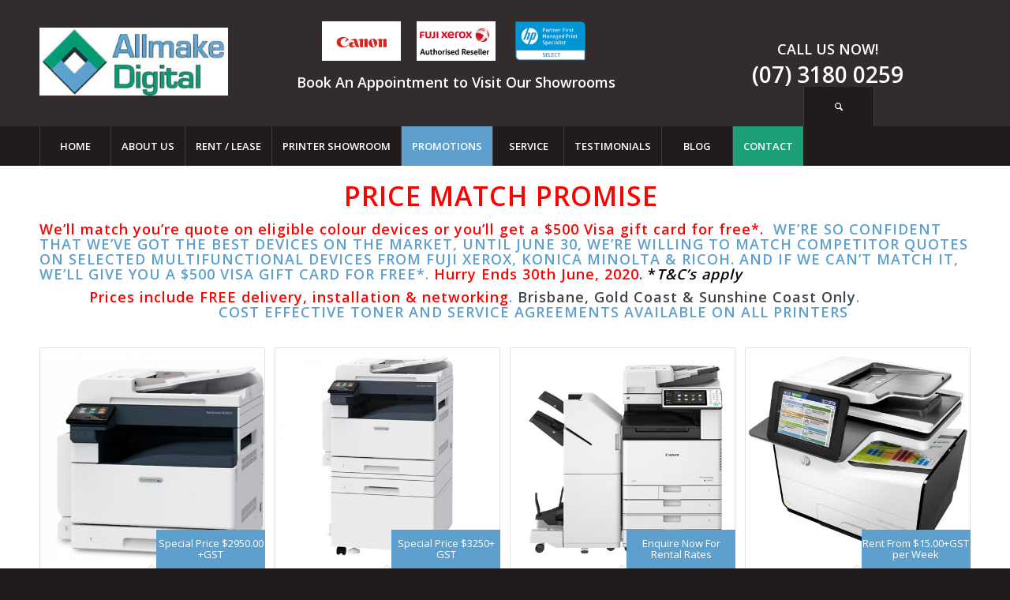

--- FILE ---
content_type: text/html; charset=UTF-8
request_url: https://allmakedigital.com.au/products/printers-multifunction-laser/promotions/?s=
body_size: 33683
content:
<!DOCTYPE html>
<html lang="en-US" class="html_stretched responsive av-preloader-disabled av-default-lightbox  html_header_top html_logo_left html_bottom_nav_header html_menu_left html_custom html_header_sticky_disabled html_header_shrinking_disabled html_header_topbar_active html_mobile_menu_tablet html_header_searchicon html_content_align_center html_header_unstick_top_disabled html_header_stretch_disabled html_minimal_header html_av-submenu-hidden html_av-submenu-display-click html_av-overlay-side html_av-overlay-side-classic html_av-submenu-clone html_entry_id_775 html_cart_at_menu av-no-preview html_text_menu_active ">
<head>
<meta charset="UTF-8" />


<!-- mobile setting -->
<meta name="viewport" content="width=device-width, initial-scale=1, maximum-scale=1">

<!-- Scripts/CSS and wp_head hook -->
<title>Printer Laser Wireless, Canon, Hewlett Packard, Fuji Xerox, HP</title>

<!-- This site is optimized with the Yoast SEO plugin v13.3 - https://yoast.com/wordpress/plugins/seo/ -->
<meta name="description" content="Huge range of wireless laser printers from Canon, Hewlett Packard and Fuji Xerox. All prices include FREE delivery, installation &amp; networking. Brisbane, Sunshine Coast &amp; Gold Coast Only. Cost effective toner and Service Agreements offered on all printers. TALK TO US! 07) 3128 2974"/>
<meta name="robots" content="max-snippet:-1, max-image-preview:large, max-video-preview:-1"/>
<link rel="canonical" href="https://allmakedigital.com.au/products/printers-multifunction-laser/promotions/" />
<meta property="og:locale" content="en_US" />
<meta property="og:type" content="article" />
<meta property="og:title" content="Printer Laser Wireless, Canon, Hewlett Packard, Fuji Xerox, HP" />
<meta property="og:description" content="Huge range of wireless laser printers from Canon, Hewlett Packard and Fuji Xerox. All prices include FREE delivery, installation &amp; networking. Brisbane, Sunshine Coast &amp; Gold Coast Only. Cost effective toner and Service Agreements offered on all printers. TALK TO US! 07) 3128 2974" />
<meta property="og:url" content="https://allmakedigital.com.au/products/printers-multifunction-laser/promotions/" />
<meta property="og:site_name" content="Allmake Digital" />
<meta name="twitter:card" content="summary" />
<meta name="twitter:description" content="Huge range of wireless laser printers from Canon, Hewlett Packard and Fuji Xerox. All prices include FREE delivery, installation &amp; networking. Brisbane, Sunshine Coast &amp; Gold Coast Only. Cost effective toner and Service Agreements offered on all printers. TALK TO US! 07) 3128 2974" />
<meta name="twitter:title" content="Printer Laser Wireless, Canon, Hewlett Packard, Fuji Xerox, HP" />
<script type='application/ld+json' class='yoast-schema-graph yoast-schema-graph--main'>{"@context":"https://schema.org","@graph":[{"@type":"WebSite","@id":"https://allmakedigital.com.au/#website","url":"https://allmakedigital.com.au/","name":"Allmake Digital","inLanguage":"en-US","description":"Printers for sale, photocopiers for sale, buy office laser printer, buy printer online. Business Office Copiers","potentialAction":[{"@type":"SearchAction","target":"https://allmakedigital.com.au/?s={search_term_string}","query-input":"required name=search_term_string"}]},{"@type":"WebPage","@id":"https://allmakedigital.com.au/products/printers-multifunction-laser/promotions/#webpage","url":"https://allmakedigital.com.au/products/printers-multifunction-laser/promotions/","name":"Printer Laser Wireless, Canon, Hewlett Packard, Fuji Xerox, HP","isPartOf":{"@id":"https://allmakedigital.com.au/#website"},"inLanguage":"en-US","datePublished":"2017-08-02T03:00:50+00:00","dateModified":"2020-05-13T01:56:59+00:00","description":"Huge range of wireless laser printers from Canon, Hewlett Packard and Fuji Xerox. All prices include FREE delivery, installation & networking. Brisbane, Sunshine Coast & Gold Coast Only. Cost effective toner and Service Agreements offered on all printers. TALK TO US! 07) 3128 2974","potentialAction":[{"@type":"ReadAction","target":["https://allmakedigital.com.au/products/printers-multifunction-laser/promotions/"]}]}]}</script>
<!-- / Yoast SEO plugin. -->

<link rel='dns-prefetch' href='//s.w.org' />
<link rel="alternate" type="application/rss+xml" title="Allmake Digital &raquo; Feed" href="https://allmakedigital.com.au/feed/" />
<link rel="alternate" type="application/rss+xml" title="Allmake Digital &raquo; Comments Feed" href="https://allmakedigital.com.au/comments/feed/" />

<!-- google webfont font replacement -->
<link rel='stylesheet' id='avia-google-webfont' href='//fonts.googleapis.com/css?family=Open+Sans:400,600' type='text/css' media='all'/> 
		<script type="text/javascript">
			window._wpemojiSettings = {"baseUrl":"https:\/\/s.w.org\/images\/core\/emoji\/12.0.0-1\/72x72\/","ext":".png","svgUrl":"https:\/\/s.w.org\/images\/core\/emoji\/12.0.0-1\/svg\/","svgExt":".svg","source":{"concatemoji":"https:\/\/allmakedigital.com.au\/wp-includes\/js\/wp-emoji-release.min.js?ver=5.2.21"}};
			!function(e,a,t){var n,r,o,i=a.createElement("canvas"),p=i.getContext&&i.getContext("2d");function s(e,t){var a=String.fromCharCode;p.clearRect(0,0,i.width,i.height),p.fillText(a.apply(this,e),0,0);e=i.toDataURL();return p.clearRect(0,0,i.width,i.height),p.fillText(a.apply(this,t),0,0),e===i.toDataURL()}function c(e){var t=a.createElement("script");t.src=e,t.defer=t.type="text/javascript",a.getElementsByTagName("head")[0].appendChild(t)}for(o=Array("flag","emoji"),t.supports={everything:!0,everythingExceptFlag:!0},r=0;r<o.length;r++)t.supports[o[r]]=function(e){if(!p||!p.fillText)return!1;switch(p.textBaseline="top",p.font="600 32px Arial",e){case"flag":return s([55356,56826,55356,56819],[55356,56826,8203,55356,56819])?!1:!s([55356,57332,56128,56423,56128,56418,56128,56421,56128,56430,56128,56423,56128,56447],[55356,57332,8203,56128,56423,8203,56128,56418,8203,56128,56421,8203,56128,56430,8203,56128,56423,8203,56128,56447]);case"emoji":return!s([55357,56424,55356,57342,8205,55358,56605,8205,55357,56424,55356,57340],[55357,56424,55356,57342,8203,55358,56605,8203,55357,56424,55356,57340])}return!1}(o[r]),t.supports.everything=t.supports.everything&&t.supports[o[r]],"flag"!==o[r]&&(t.supports.everythingExceptFlag=t.supports.everythingExceptFlag&&t.supports[o[r]]);t.supports.everythingExceptFlag=t.supports.everythingExceptFlag&&!t.supports.flag,t.DOMReady=!1,t.readyCallback=function(){t.DOMReady=!0},t.supports.everything||(n=function(){t.readyCallback()},a.addEventListener?(a.addEventListener("DOMContentLoaded",n,!1),e.addEventListener("load",n,!1)):(e.attachEvent("onload",n),a.attachEvent("onreadystatechange",function(){"complete"===a.readyState&&t.readyCallback()})),(n=t.source||{}).concatemoji?c(n.concatemoji):n.wpemoji&&n.twemoji&&(c(n.twemoji),c(n.wpemoji)))}(window,document,window._wpemojiSettings);
		</script>
		<style type="text/css">
img.wp-smiley,
img.emoji {
	display: inline !important;
	border: none !important;
	box-shadow: none !important;
	height: 1em !important;
	width: 1em !important;
	margin: 0 .07em !important;
	vertical-align: -0.1em !important;
	background: none !important;
	padding: 0 !important;
}
</style>
	<link rel='stylesheet' id='avia-woocommerce-css-css'  href='https://allmakedigital.com.au/wp-content/themes/enfold/config-woocommerce/woocommerce-mod.css?ver=5.2.21' type='text/css' media='all' />
<link rel='stylesheet' id='layerslider-css'  href='https://allmakedigital.com.au/wp-content/plugins/LayerSlider/static/layerslider/css/layerslider.css?ver=6.5.5' type='text/css' media='all' />
<link rel='stylesheet' id='dashicons-css'  href='https://allmakedigital.com.au/wp-includes/css/dashicons.min.css?ver=5.2.21' type='text/css' media='all' />
<link rel='stylesheet' id='menu-icons-extra-css'  href='https://allmakedigital.com.au/wp-content/plugins/menu-icons/css/extra.min.css?ver=0.11.5' type='text/css' media='all' />
<link rel='stylesheet' id='wp-block-library-css'  href='https://allmakedigital.com.au/wp-includes/css/dist/block-library/style.min.css?ver=5.2.21' type='text/css' media='all' />
<link rel='stylesheet' id='wc-block-style-css'  href='https://allmakedigital.com.au/wp-content/plugins/woocommerce/packages/woocommerce-blocks/build/style.css?ver=2.3.0' type='text/css' media='all' />
<link rel='stylesheet' id='acx_smw_widget_style-css'  href='https://allmakedigital.com.au/wp-content/plugins/acurax-social-media-widget/css/style.css?v=3.2.10&#038;ver=5.2.21' type='text/css' media='all' />
<style id='woocommerce-inline-inline-css' type='text/css'>
.woocommerce form .form-row .required { visibility: visible; }
</style>
<link rel='stylesheet' id='spu-public-css-css'  href='https://allmakedigital.com.au/wp-content/plugins/popups/public/assets/css/public.css?ver=1.9.3.6' type='text/css' media='all' />
<link rel='stylesheet' id='avia-grid-css'  href='https://allmakedigital.com.au/wp-content/themes/enfold/css/grid.css?ver=4.1' type='text/css' media='all' />
<link rel='stylesheet' id='avia-base-css'  href='https://allmakedigital.com.au/wp-content/themes/enfold/css/base.css?ver=4.1' type='text/css' media='all' />
<link rel='stylesheet' id='avia-layout-css'  href='https://allmakedigital.com.au/wp-content/themes/enfold/css/layout.css?ver=4.1' type='text/css' media='all' />
<link rel='stylesheet' id='avia-scs-css'  href='https://allmakedigital.com.au/wp-content/themes/enfold/css/shortcodes.css?ver=4.1' type='text/css' media='all' />
<link rel='stylesheet' id='avia-popup-css-css'  href='https://allmakedigital.com.au/wp-content/themes/enfold/js/aviapopup/magnific-popup.css?ver=4.1' type='text/css' media='screen' />
<link rel='stylesheet' id='avia-media-css'  href='https://allmakedigital.com.au/wp-content/themes/enfold/js/mediaelement/skin-1/mediaelementplayer.css?ver=4.1' type='text/css' media='screen' />
<link rel='stylesheet' id='avia-print-css'  href='https://allmakedigital.com.au/wp-content/themes/enfold/css/print.css?ver=4.1' type='text/css' media='print' />
<link rel='stylesheet' id='avia-dynamic-css'  href='https://allmakedigital.com.au/wp-content/uploads/dynamic_avia/enfold_child.css?ver=5ca42a45da05f' type='text/css' media='all' />
<link rel='stylesheet' id='avia-custom-css'  href='https://allmakedigital.com.au/wp-content/themes/enfold/css/custom.css?ver=4.1' type='text/css' media='all' />
<link rel='stylesheet' id='avia-style-css'  href='https://allmakedigital.com.au/wp-content/themes/enfold-child/style.css?ver=4.1' type='text/css' media='all' />
<link rel='stylesheet' id='avia-gravity-css'  href='https://allmakedigital.com.au/wp-content/themes/enfold/config-gravityforms/gravity-mod.css?ver=1' type='text/css' media='screen' />
<link rel='stylesheet' id='gforms_reset_css-css'  href='https://allmakedigital.com.au/wp-content/plugins/gravityforms/css/formreset.min.css?ver=2.4.14' type='text/css' media='all' />
<link rel='stylesheet' id='gforms_formsmain_css-css'  href='https://allmakedigital.com.au/wp-content/plugins/gravityforms/css/formsmain.min.css?ver=2.4.14' type='text/css' media='all' />
<link rel='stylesheet' id='gforms_ready_class_css-css'  href='https://allmakedigital.com.au/wp-content/plugins/gravityforms/css/readyclass.min.css?ver=2.4.14' type='text/css' media='all' />
<link rel='stylesheet' id='gforms_browsers_css-css'  href='https://allmakedigital.com.au/wp-content/plugins/gravityforms/css/browsers.min.css?ver=2.4.14' type='text/css' media='all' />
<link rel='stylesheet' id='popup-maker-site-css'  href='//allmakedigital.com.au/wp-content/uploads/pum/pum-site-styles.css?generated=1570754332&#038;ver=1.8.13' type='text/css' media='all' />
<script type='text/javascript' src='https://allmakedigital.com.au/wp-includes/js/jquery/jquery.js?ver=1.12.4-wp'></script>
<script type='text/javascript' src='https://allmakedigital.com.au/wp-includes/js/jquery/jquery-migrate.min.js?ver=1.4.1'></script>
<script type='text/javascript'>
/* <![CDATA[ */
var LS_Meta = {"v":"6.5.5"};
/* ]]> */
</script>
<script type='text/javascript' data-cfasync="false" src='https://allmakedigital.com.au/wp-content/plugins/LayerSlider/static/layerslider/js/greensock.js?ver=1.19.0'></script>
<script type='text/javascript' data-cfasync="false" src='https://allmakedigital.com.au/wp-content/plugins/LayerSlider/static/layerslider/js/layerslider.kreaturamedia.jquery.js?ver=6.5.5'></script>
<script type='text/javascript' data-cfasync="false" src='https://allmakedigital.com.au/wp-content/plugins/LayerSlider/static/layerslider/js/layerslider.transitions.js?ver=6.5.5'></script>
<script type='text/javascript' src='https://allmakedigital.com.au/wp-content/themes/enfold/js/avia-compat.js?ver=4.1'></script>
<script type='text/javascript'>
var mejsL10n = {"language":"en","strings":{"mejs.install-flash":"You are using a browser that does not have Flash player enabled or installed. Please turn on your Flash player plugin or download the latest version from https:\/\/get.adobe.com\/flashplayer\/","mejs.fullscreen-off":"Turn off Fullscreen","mejs.fullscreen-on":"Go Fullscreen","mejs.download-video":"Download Video","mejs.fullscreen":"Fullscreen","mejs.time-jump-forward":["Jump forward 1 second","Jump forward %1 seconds"],"mejs.loop":"Toggle Loop","mejs.play":"Play","mejs.pause":"Pause","mejs.close":"Close","mejs.time-slider":"Time Slider","mejs.time-help-text":"Use Left\/Right Arrow keys to advance one second, Up\/Down arrows to advance ten seconds.","mejs.time-skip-back":["Skip back 1 second","Skip back %1 seconds"],"mejs.captions-subtitles":"Captions\/Subtitles","mejs.captions-chapters":"Chapters","mejs.none":"None","mejs.mute-toggle":"Mute Toggle","mejs.volume-help-text":"Use Up\/Down Arrow keys to increase or decrease volume.","mejs.unmute":"Unmute","mejs.mute":"Mute","mejs.volume-slider":"Volume Slider","mejs.video-player":"Video Player","mejs.audio-player":"Audio Player","mejs.ad-skip":"Skip ad","mejs.ad-skip-info":["Skip in 1 second","Skip in %1 seconds"],"mejs.source-chooser":"Source Chooser","mejs.stop":"Stop","mejs.speed-rate":"Speed Rate","mejs.live-broadcast":"Live Broadcast","mejs.afrikaans":"Afrikaans","mejs.albanian":"Albanian","mejs.arabic":"Arabic","mejs.belarusian":"Belarusian","mejs.bulgarian":"Bulgarian","mejs.catalan":"Catalan","mejs.chinese":"Chinese","mejs.chinese-simplified":"Chinese (Simplified)","mejs.chinese-traditional":"Chinese (Traditional)","mejs.croatian":"Croatian","mejs.czech":"Czech","mejs.danish":"Danish","mejs.dutch":"Dutch","mejs.english":"English","mejs.estonian":"Estonian","mejs.filipino":"Filipino","mejs.finnish":"Finnish","mejs.french":"French","mejs.galician":"Galician","mejs.german":"German","mejs.greek":"Greek","mejs.haitian-creole":"Haitian Creole","mejs.hebrew":"Hebrew","mejs.hindi":"Hindi","mejs.hungarian":"Hungarian","mejs.icelandic":"Icelandic","mejs.indonesian":"Indonesian","mejs.irish":"Irish","mejs.italian":"Italian","mejs.japanese":"Japanese","mejs.korean":"Korean","mejs.latvian":"Latvian","mejs.lithuanian":"Lithuanian","mejs.macedonian":"Macedonian","mejs.malay":"Malay","mejs.maltese":"Maltese","mejs.norwegian":"Norwegian","mejs.persian":"Persian","mejs.polish":"Polish","mejs.portuguese":"Portuguese","mejs.romanian":"Romanian","mejs.russian":"Russian","mejs.serbian":"Serbian","mejs.slovak":"Slovak","mejs.slovenian":"Slovenian","mejs.spanish":"Spanish","mejs.swahili":"Swahili","mejs.swedish":"Swedish","mejs.tagalog":"Tagalog","mejs.thai":"Thai","mejs.turkish":"Turkish","mejs.ukrainian":"Ukrainian","mejs.vietnamese":"Vietnamese","mejs.welsh":"Welsh","mejs.yiddish":"Yiddish"}};
</script>
<script type='text/javascript' src='https://allmakedigital.com.au/wp-includes/js/mediaelement/mediaelement-and-player.min.js?ver=4.2.6-78496d1'></script>
<script type='text/javascript' src='https://allmakedigital.com.au/wp-includes/js/mediaelement/mediaelement-migrate.min.js?ver=5.2.21'></script>
<script type='text/javascript'>
/* <![CDATA[ */
var _wpmejsSettings = {"pluginPath":"\/wp-includes\/js\/mediaelement\/","classPrefix":"mejs-","stretching":"responsive"};
/* ]]> */
</script>
<script type='text/javascript' src='https://allmakedigital.com.au/wp-content/plugins/gravityforms/js/jquery.json.min.js?ver=2.4.14'></script>
<script type='text/javascript'>
/* <![CDATA[ */
var gf_global = {"gf_currency_config":{"name":"U.S. Dollar","symbol_left":"$","symbol_right":"","symbol_padding":"","thousand_separator":",","decimal_separator":".","decimals":2},"base_url":"https:\/\/allmakedigital.com.au\/wp-content\/plugins\/gravityforms","number_formats":[],"spinnerUrl":"https:\/\/allmakedigital.com.au\/wp-content\/plugins\/gravityforms\/images\/spinner.gif"};
var gf_global = {"gf_currency_config":{"name":"U.S. Dollar","symbol_left":"$","symbol_right":"","symbol_padding":"","thousand_separator":",","decimal_separator":".","decimals":2},"base_url":"https:\/\/allmakedigital.com.au\/wp-content\/plugins\/gravityforms","number_formats":[],"spinnerUrl":"https:\/\/allmakedigital.com.au\/wp-content\/plugins\/gravityforms\/images\/spinner.gif"};
/* ]]> */
</script>
<script type='text/javascript' src='https://allmakedigital.com.au/wp-content/plugins/gravityforms/js/gravityforms.min.js?ver=2.4.14'></script>
<meta name="generator" content="Powered by LayerSlider 6.5.5 - Multi-Purpose, Responsive, Parallax, Mobile-Friendly Slider Plugin for WordPress." />
<!-- LayerSlider updates and docs at: https://layerslider.kreaturamedia.com -->
<link rel='https://api.w.org/' href='https://allmakedigital.com.au/wp-json/' />
<link rel="EditURI" type="application/rsd+xml" title="RSD" href="https://allmakedigital.com.au/xmlrpc.php?rsd" />
<link rel="wlwmanifest" type="application/wlwmanifest+xml" href="https://allmakedigital.com.au/wp-includes/wlwmanifest.xml" /> 
<meta name="generator" content="WordPress 5.2.21" />
<meta name="generator" content="WooCommerce 3.7.3" />
<link rel='shortlink' href='https://allmakedigital.com.au/?p=775' />
<link rel="alternate" type="application/json+oembed" href="https://allmakedigital.com.au/wp-json/oembed/1.0/embed?url=https%3A%2F%2Fallmakedigital.com.au%2Fproducts%2Fprinters-multifunction-laser%2Fpromotions%2F" />
<link rel="alternate" type="text/xml+oembed" href="https://allmakedigital.com.au/wp-json/oembed/1.0/embed?url=https%3A%2F%2Fallmakedigital.com.au%2Fproducts%2Fprinters-multifunction-laser%2Fpromotions%2F&#038;format=xml" />



<!-- Starting Styles For Social Media Icon From Acurax International www.acurax.com -->
<style type='text/css'>
#acx_social_widget img 
{
width: 32px; 
}
#acx_social_widget 
{
min-width:0px; 
position: static; 
}
</style>
<!-- Ending Styles For Social Media Icon From Acurax International www.acurax.com -->




<!-- Call Now Button 0.3.6 by Jerry Rietveld (callnowbutton.com) -->
<style>#callnowbutton {display:none;} @media screen and (max-width:650px){#callnowbutton {display:block; position:fixed; text-decoration:none; z-index:2147483647;width:65px; height:65px; border-radius:50%; border-top:1px solid #9bddff; bottom:15px; box-shadow: 0 1px 2px rgba(0, 0, 0, 0.4);transform: scale(1);right:20px;background:url([data-uri]) center/50px 50px no-repeat #6eb0dd;}}#callnowbutton .NoButtonText{display:none;}</style>
<!-- AVANSER Call Tracking [start] -->						
<!-- 
<script type="text/javascript">
(function() {
	var av = document.createElement('script');
	av.type = 'text/javascript';
	av.id = 'AVANSERjs';
	av.src = ('https:' == document.location.protocol ? 'https://' : 'http://') + 
		'adriano-au.avanser.com/aa.js?t=' + (new Date().getTime());
	var h = document.getElementsByTagName('head')[0];
	h.parentNode.appendChild(av);
})();
</script>
-->
<!-- AVANSER Call Tracking [stop] -->

<!-- Global site tag (gtag.js) - Google Analytics -->
<script async src="https://www.googletagmanager.com/gtag/js?id=UA-71505768-1"></script>
<script>
  window.dataLayer = window.dataLayer || [];
  function gtag(){dataLayer.push(arguments);}
  gtag('js', new Date());

  gtag('config', 'UA-71505768-1');
</script>


<!-- Global site tag (gtag.js) - Google AdWords: 879166224 -->
<script async src="https://www.googletagmanager.com/gtag/js?id=AW-879166224"></script>
<script>
  window.dataLayer = window.dataLayer || [];
  function gtag(){dataLayer.push(arguments);}
  gtag('js', new Date());

  gtag('config', 'AW-879166224');
</script><style type="text/css" id="simple-css-output">/*menu*/.html_header_top.html_bottom_nav_header #header_main_alternate .main_menu {width:88% !important;}.visit { margin-top: -20px;}#top #header .av-main-nav > li.contact-nav > a { background-color: #1c9f77;}.contact-info .phone-cta { font-weight: bold;}ul.sub-menu { background: #201c1c !important;}/*CART*//*#mega-menu-wrap-avia #mega-menu-avia[data-effect="fade_up"] li.mega-menu-item.mega-menu-megamenu > ul.mega-sub-menu{ margin-left: 257px!important; width: 800px!important;}*/span.posted_in { display: none!important;}.woocommerce-info { display: none!important;}form.cart { /*display: none!important;*/ margin-top:20px;}span.woocommerce-Price-amount.amount { color: #322c2c !important; font-weight: bold !important;}#field_1_3 span.gfield_required { display: none !important;}li#tab-title-enquiry_form a{ background: #5da0cd!important; color: #ffffff!important;}section#woocommerce_widget_cart-4 { display: none!important;}span.av-inner-tab-title { font-size: 18px!important;}.contact-bottom { display: none!important;}#top .thumbnail_container img { height: 280px; padding-top: 10px; padding-bottom: 10px;}#top .inner_product_header { min-height: 103px!important;}#top .inner_product_header {padding-right: 16px !important;}a.cart_dropdown_link { display: none!important;}#top .header_color .current-menu-item a { background-color: #5da0cd !important; text-transform: capitalize !important;}.main_menu ul:first-child > li > a { font-size: 15px;}.btn-clickhere .avia-button { border-radius: 60px!important;}h3.tblheaderhome { color: #5da0cd;}.avia-testimonial_inner { background: #f8f8f8 !important;}div#header_meta{ display: none;}.logo img { margin-top: 35px;}/*header*/#header .widget { left: 61.5%; padding-top: 0; position: absolute; top: 20px !important; transform: translate(-50%); z-index: 999; width: 56%; padding-bottom: 0px;}ul.sub-menu li { width: 280px;}ul.sub-menu { width: 840px;;}#top .header_color #menu-item-978 a,#top .header_color #menu-item-1006 a,#top .header_color #menu-item-1005 a,#top .header_color #menu-item-1007 a,#top .header_color #menu-item-1008 a,#top .header_color #menu-item-1009 a,#top .header_color #menu-item-1022 a,#top .header_color #menu-item-1023 a,#top .header_color #menu-item-1024 a,#top .header_color #menu-item-1025 a,#top .header_color #menu-item-1026 a,#top .header_color #menu-item-1027 a{ background-color: #201c1c !important;}#footer .sub-menu{ display:none !important;}#top .header_color #menu-item-978 a:hover,#top .header_color #menu-item-1006 a:hover,#top .header_color #menu-item-1005 a:hover,#top .header_color #menu-item-1007 a:hover,#top .header_color #menu-item-1008 a:hover,#top .header_color #menu-item-1009 a:hover,#top .header_color #menu-item-1022 a:hover,#top .header_color #menu-item-1023 a:hover,#top .header_color #menu-item-1024 a:hover,#top .header_color #menu-item-1025 a:hover,#top .header_color #menu-item-1026 a:hover,#top .header_color #menu-item-1027 a:hover{ background-color: #5da0cd !important;}.dashicons-arrow-right-alt2:before { color: #6eb1de;}.dashicons-arrow-right-alt2:hover:before{ color: #ffffff;}.main-cont { display: flex !important; height: 105px; justify-content: flex-end;}.visit { text-align: center; line-height: 20px; width: 340px; padding: 10px;}.visit h4 { font-size: 18px; font-weight: bold; color:#fff !important;}.visit p { margin-top:0px !important; font-size: 14px; letter-spacing: 1px !important;}#header_main .textwidget { text-align: right;}.callus { /*width: 250px;*/ text-align: center; /* margin-left: -36px; */}.callus .phone-numbers { column-count: 2;}.callus .bottom-spacer { padding-bottom: 0.5rem;}.callus p { margin-bottom:0px !important; font-size: 16px;}.callus h3 { margin-top:0px !important; font-size: 27px; font-weight: bold; color:#fff !important;}.logins tr { background: transparent !important;}.logins { width: 275px; text-align: center;}.logins { margin-top: -16px; margin-left: -3px;}.logins table { background: transparent !important;}.logins td { border:none !important;}.enquire{ width: 115px; border: solid 1px #ffffff !important; padding: 8px; font-size: 13px !important; border-radius: 20px; }/* pop up */div#pum-1051 { background: rgba(0,0,0, 0.6);}div#popmake-1051 { padding: 30px;}button.pum-close.popmake-close { background-color: #5da0cd !important;}div#pum_popup_title_1051 { text-align: center; font-weight: bold; color: #5da0cd;}div#popmake-1051 li input, div#popmake-1051 li textarea { border: 1px solid #efefef !important;}input#gform_submit_button_5 { background: #5da0cd; color: #fff; text-align: center; border-radius: 18px;}/*gigabels*/.navigationalBoxes_Cont .flex_column_table { padding-top: 0px !important; margin-top: -40px !important;}/* make the form container relative for positioning */body #gform_wrapper_1 { position: relative; top: -43px; z-index: 0 !important; margin-top: 0px !important; }/* resize and position the form footer with the button */body #gform_wrapper_1 .gform_footer { width: auto; position: absolute; top:11px; left: 150px; padding: 0; margin: 0;}#gform_1 { margin-bottom: 0px !important; }#gform_wrapper_1 #gform_submit_button_1 { margin-top: 2px !important; }#input_1_3 { border: 1px solid !important;}#gform_fields_1 { height: 20px !important; margin-top: 0px !important;}#field_1_3 { margin-top: 0px; line-height: 0px; height: 20px !important;}.gform_footer.top_label p{ display:none !important;}@media only screen and (min-width: 1367px) { #header .widget { left: 66.5%; padding-top: 0; position: absolute; top: 20px !important; transform: translate(-50%); z-index: 999; width: 56%; }}/*css blog section homepage*/.home-blog { height:430px !important;}.home-blog .slide-entry { height:430px !important; color: #ffffff !important;}.home-blog .slide-content { padding:40px !important; font-size: 19px !important; font-weight: 300 !important; line-height: 24px !important; }.home-blog .more-link-arrow { display:none !important;}/*blog meta*/.home-blog .slide-meta-comments { display:none !important;}.home-blog .slide-meta-del { display:none !important;}.home-blog h3 { color:#fff !important; display: block; font-size: 22px !important; font-weight: 500 !important; line-height: 27px !important; margin: 30px 0 20px !important; letter-spacing: 2px !important; margin-top:0px !important;}.home-blog .slide-meta-time { color:#fff !important;}.home-blog .read-more-link a { color: white !important; float: right; border: 1px solid #ffffff; padding: 8px; border-radius: 13px;}.home-blog .read-more-link { margin-top: 35px !important;}.home-blog header.entry-content-header { height: 115px;}/*----------*/.home-blog .slide-image { DISPLAY:none !important;}.home-blog .slide-loop-1 { background-color:#5DA0CD !important;}.home-blog .slide-loop-2 { background-color:#01986F !important;}.home-blog .slide-loop-3 { background-color:#5DA0CD !important;}/*3 buttons*/#top .avia-button.avia-color-dark { color: #5da0cd !important; border-color: #5da0cd !important; }/*footer*/#socket .copyright { float: none !important; font-size: 14px;}#socket .container { text-align: center;}/* #acx-social-icons-widget-2 { margin-top: -30px !important;} */#footer #nav_menu-2 #wpmenucartli { display:none !important;}#footer a {color: #fff !important;}#footer .textwidget strong {color: #fff !important;}#footer .widgettitle {color:#fff !important;}@media only screen and (max-width: 1280px){ #top #menu-item-search { z-index: 100; margin-right: -20px;}}@media only screen and (max-width: 989px) and (min-width: 768px){.responsive.html_mobile_menu_tablet.html_cart_at_menu.html_bottom_nav_header #top #wrap_all .main_menu { right: -15px;}.responsive #top .av-main-nav .menu-item-avia-special { display: block; top: 50px; left: 50px;}div#header_meta{ display: block; background: #2d2828; }.callus, .logins{ display: none; } .visit { text-align: center; line-height: 15px; width: 300px; } .visit h4 { font-size: 14px; } .visit p{ font-size: 12px; } .visit { line-height: 14px; width: 310px; margin-top: 10px; height: 60px; } .visit { line-height: 14px; width: 275px; margin-top: -10px; height: 60px; margin-left: 60px !important;} .boxes-home { float: left !important; margin-left: 20px !important; width: 45% !important;} .home-blog .slide-content { padding: 14px !important; font-size: 16px !important; font-weight: 300 !important; line-height: 20px !important; margin-top: 10px;} #header .widget { left: 43.5%; width: 20%;}}@media only screen and (max-width: 767px){ #header .widget{ /* display: none; */ } .responsive.html_bottom_nav_header.html_cart_at_menu #top #wrap_all .main_menu { right: 75px; z-index: 102; top: -50px;} .responsive #top .av-main-nav .menu-item-avia-special { display: block; top: 50px !important; left: 50px!important;} #header_meta .container { width: 100% !important; max-width: 100% !important;} li#menu-item-search a { display: none !important;} div#header_meta { height: 50px !important; padding: 12px !important;} #header_meta ul#avia2-menu li a { color: #ffffff !important; font-size: 22px;} .callus, .logins{ display: none; } div#header_main{ height: 150px; } span.logo { margin-left: 13%; /*margin-top: 10%;*/} div#header_meta{ display: block; background: #2d2828; } .responsive #header_meta .sub_menu>ul { width: 100% !important;} .visit { text-align: center; line-height: 15px; width: 300px; } #header .widget { left: 37.5%; top: 60px !important; z-index: 1; } .visit h4 { font-size: 14px; } .visit p{ font-size: 12px; } .visit { line-height: 14px; width: 310px; margin-top: 10px; height: 60px; } ul#avia2-menu li a { color: #ffffff !important; } ul#av-burger-menu-ul span { font-size: 20px !important; } #av-burger-menu-ul li { line-height: 17px !important;} ul#av-burger-menu-ul{ padding: 135px 0px !important; }}@media only screen and (max-width: 360px){ #header_meta ul#avia2-menu li a { color: #ffffff !important; font-size: 21px !important;}}@media only screen and (max-width: 320px){ .visit { width: 270px;} #header_meta ul#avia2-menu li a { color: #ffffff !important; font-size: 18px !important;}}#gform_wrapper_1 #gform_submit_button_1 { height: 34px !important;}/*woo commerce list*/.desc li {list-style-type: disc !important; list-style-position: initial !important;}.desc li { float: left !important; margin: -1px !important; padding-left: 0px !important; margin-left: 0 !important; position: relative !important; width: 98.05% !important; }.desc ul { margin-top:13px !important; width: 90% !important; margin-left: 25px !important;}.desc ul li strong { display: unset !important; font-weight:300 !important;}ul.products li strong { color:#000 !important;}.desc { min-height: 312px !important; max-height: 312px !important; overflow: hidden !important; line-height:19px !important;}.page-id-773 .woocommerce-product-details__short-description .prodcutul {display:block !important;}.woocommerce-product-details__short-description .prodcutul{display:none !important;}.template-shop { margin-top: 0px !important; margin-bottom: 0px !important;}/*.prodcutul1 {display:none !important;}.page-id-773 .prodcutul{display:none !important}.page-id-773 .prodcutul1 { display:block !important;}.custom_field {margin-top: -50px !important; float: right !important; padding: 15px !important; background: #5da0cd !important; margin-right: -16px !important; color: #fff !important; width:110px !important; height:40px !important; position: absolute; right: 16px; width: 112px !important; font-size: 12px; line-height: 17px;}*//*.page-id-771 span.custom_field { margin-top: -63px !important; padding: 2px !important; font-size: 12px; width: 125px !important; text-align: center;}.page-id-771 .post-834 .custom_field { width: 106px !important; margin-top: -87px !important;}*//*.post-834 .custom_field { width: 140px !important; margin-top: -112px !important;} *//*}.page-id-771 .post-824 .custom_field { margin-top: -66px !important; width: 106px !important; line-height: 17px; } *//*.post-808 .custom_field { width: 127px !important; margin-top: -92px !important; text-align: center;}*/span.price strong{ color:#322c2c !important;}span.price { color: #000 !important;}/*.page-id-771 span.woocommerce-Price-amount.amount:after {content: " +GST";}*/.page-id-771 span.woocommerce-Price-amount.amount { color: #322c2c !important; font-weight: bold !important;}/*heading spacing*/.title-heading { margin-bottom:-2px !important;}.title-heading-v1 { margin-bottom:-15px !important;}.content { padding-top:20px !important; padding-bottom:26px !important;}.page-id-504 .content { padding-top:40px !important;}.av-tab-section-tab-title-container.avia-tab-title-padding-default { padding-top: 0px !important; margin-top: -29px !important;}.promote-spacing { margin-top:25px !important;}.flex_column.av_one_full.flex_column_div.av-zero-column-padding.first.avia-builder-el-2.el_after_av_one_full.avia-builder-el-last.column-top-margin { margin-top:25px !important;}.tab-spacing-v1 .av-tab-section-tab-title-container { padding-top:0px !important;}/*rent lease page*//*--table--*/.rent-option li.avia-heading-row { position: relative !important; height: 132px !important;}.rent-option .first-table-item { top: 50% !important; position: absolute; vertical-align: middle; transform: translate(0, -50%); font-size: 16px !important; font-weight: 700 !important; padding-left: 10px; padding-right: 10px;}.rent-optionv2 li.avia-heading-row { position: relative !important; height: 132px !important;}.rent-optionv2 .first-table-item { top: 50% !important; position: absolute; vertical-align: middle; transform: translate(0, -50%); font-size: 16px !important; font-weight: 700 !important; padding-left: 10px; padding-right: 10px; left:18%;}/*a3 multifunction page*//*.page-id-975 .custom_field { width: 83px; margin-top: -44px !important; font-size: 12px; padding: 5px !important;}*//*.page-id-975 .post-858 .custom_field { width: 93px; margin-top: -68px !important; font-size: 12px; padding: 5px !important;}.page-id-975 .post-808 .custom_field { width: 143px !important; margin-top: -69px !important;}.page-id-975 .post-826 .custom_field { width: 105px; margin-top: -69px !important;}*//*.page-id-975 .post-824 .custom_field { width: 128px; margin-top: -92px !important; font-size: 12px; padding: 5px !important;}*/.page-id-975 span.woocommerce-Price-amount.amount { color: #322c2c !important;}.page-id-975 .price strong { color: #322c2c !important;}/*.custom_field { width: 83px; font-size: 12px; padding: 5px !important;}*//*.post-824 .custom_field { width: 124px; text-align: center; margin-top: -92px !important;}*/.custom_field{ text-align: center !important;}/*.post-858 .custom_field { margin-top: -69px !important;}.post-859 .custom_field { margin-top: -69px !important;}*/ins { color: #322c2c !important;}.page-id-1020 .post-834 .custom_field { width: 140px !important; margin-top: -69px !important;}#avia-menu .sub-menu li#menu-item-1113 a{background:transparent !important;}.sub-menu .current-menu-item a{background:transparent !important;}#menu-item-2096 {float:right !important;}/*.page-id-1116 .post-857 .custom_field { margin-top: -93px !important; }.page-id-1116 .post-809 .custom_field { margin-right: -47px !important;}*//*toner*/.page-id-1200 .custom_field {display: none !important;}.page-id-1200 span.price { color: rgba(255, 255, 255, 0) !important;}.page-id-1200 .inner_product_header { min-height: 190px!important; height:174px !important;}.page-id-1200 .woocommerce-product-details__short-description { padding-left:20px; padding-right:20px;}.page-id-1200 h2 { font-size:16px !important;}.page-id-1200 .thumbnail_container { height:152px !important;}.page-id-1200 .thumbnail_container img {height:152px !important;}/* Homepage Edits*/li.avia-heading-row { min-height: 120px; font-size: 18px; vertical-align: middle !important;}.page-id-504 .first-col .avia-heading-row , .page-id-504 .second-col .avia-heading-row { padding-top: 35px;}.page-id-504 .fourth-col .avia-heading-row { padding-top: 50px;}#footer .flex_column.av_one_third.el_after_av_one_third.el_before_av_one_third { width: 34%;}#footer .flex_column.av_one_third.first.el_before_av_one_third { width: 20%;}.slide-content header.entry-content-header span { background-color: #32C5D2; font-size: 15px; font-weight: 700; margin-bottom: 10px; }h3.slide-entry-title.entry-title { margin-top: 10px !important;}.slide-meta-time { margin-top: 30px;}/*Potchi*/section#text-4 { margin-top: -30px !important;}#top .onsale { top: 62px !important; right: 27px !important;}div .products .product a {overflow:inherit !important;}/*toner*/.page-id-1200 .desc { min-height: 335px !important; max-height:335px !important; height: 3355px !important; color:#000 !important;}.page-id-1200 .desc span { color: #5da0cd !important;}#custom-field-container { position: absolute; right: 0; margin-top: -61px;}.custom_field { background: #5da0cd !important; color: #fff !important; height: 50px !important; width: 138px !important; line-height: 14px; margin-right: -100px !important; vertical-align: middle !important; display: table-cell !important; font-size: 13px;}.page-id-773 .price {color:transparent !important;}.template-page .entry-content-wrapper h1 { text-transform: unset !important;}.header_color .avia-tt{ background-color: #201C1C !important; color: #201c1c; border: none;}.avia-search-tooltip { box-shadow: none !important;}.avia-search-tooltip.avia-tt { top: 5px !important; left: 220px !important; display: block !important;}.avia-search-tooltip #searchform>div { margin: 0px 0px !important;}h2 span { text-transform: none !important;}h1{ color: #00b0f2 !important; text-transform: none !important; font-size: 34px !important;}@media only screen and (max-width: 1366px){.avia-search-tooltip { width: 210px !important;}}@media only screen and (max-width: 1310px){li#menu-item-search { top: -50px;}.avia-search-tooltip { width: 190px !important;}}.table-pro .pricing-table .avia-heading-row { height: 50px !important; min-height: 50px !important;}.woocommerce-product-details__short-description { display: none!important;}</style><style>div.woocommerce-variation-add-to-cart-disabled { display: none ! important; }</style><script type="text/javascript">
(function(url){
	if(/(?:Chrome\/26\.0\.1410\.63 Safari\/537\.31|WordfenceTestMonBot)/.test(navigator.userAgent)){ return; }
	var addEvent = function(evt, handler) {
		if (window.addEventListener) {
			document.addEventListener(evt, handler, false);
		} else if (window.attachEvent) {
			document.attachEvent('on' + evt, handler);
		}
	};
	var removeEvent = function(evt, handler) {
		if (window.removeEventListener) {
			document.removeEventListener(evt, handler, false);
		} else if (window.detachEvent) {
			document.detachEvent('on' + evt, handler);
		}
	};
	var evts = 'contextmenu dblclick drag dragend dragenter dragleave dragover dragstart drop keydown keypress keyup mousedown mousemove mouseout mouseover mouseup mousewheel scroll'.split(' ');
	var logHuman = function() {
		if (window.wfLogHumanRan) { return; }
		window.wfLogHumanRan = true;
		var wfscr = document.createElement('script');
		wfscr.type = 'text/javascript';
		wfscr.async = true;
		wfscr.src = url + '&r=' + Math.random();
		(document.getElementsByTagName('head')[0]||document.getElementsByTagName('body')[0]).appendChild(wfscr);
		for (var i = 0; i < evts.length; i++) {
			removeEvent(evts[i], logHuman);
		}
	};
	for (var i = 0; i < evts.length; i++) {
		addEvent(evts[i], logHuman);
	}
})('//allmakedigital.com.au/?wordfence_lh=1&hid=46D5A622A41ED7B9D703DF5CAC77785D');
</script><link rel="profile" href="http://gmpg.org/xfn/11" />
<link rel="alternate" type="application/rss+xml" title="Allmake Digital RSS2 Feed" href="https://allmakedigital.com.au/feed/" />
<link rel="pingback" href="https://allmakedigital.com.au/xmlrpc.php" />

<style type='text/css' media='screen'>
 #top #header_main > .container, #top #header_main > .container .main_menu  .av-main-nav > li > a, #top #header_main #menu-item-shop .cart_dropdown_link{ height:160px; line-height: 160px; }
 .html_top_nav_header .av-logo-container{ height:160px;  }
 .html_header_top.html_header_sticky #top #wrap_all #main{ padding-top:240px; } 
</style>
<!--[if lt IE 9]><script src="https://allmakedigital.com.au/wp-content/themes/enfold/js/html5shiv.js"></script><![endif]-->

	<noscript><style>.woocommerce-product-gallery{ opacity: 1 !important; }</style></noscript>
	<style type="text/css">.broken_link, a.broken_link {
	text-decoration: line-through;
}</style>		<style type="text/css" id="wp-custom-css">
			.page-id-773 .products li.product {   
	float: left;
	margin: 0 1% 1% 0 !important;
	padding: 0;
	position: relative;
	width: 23%;
	margin-left: 0;
	min-height: 770px;
	clear: none !important;
}  		</style>
		

<!--
Debugging Info for Theme support: 

Theme: Enfold
Version: 4.1
Installed: enfold
AviaFramework Version: 4.6
AviaBuilder Version: 0.9.5
- - - - - - - - - - -
ChildTheme: Enfold Child
ChildTheme Version: 1.0
ChildTheme Installed: enfold

ML:1024-PU:86-PLA:33
WP:5.2.21
Updates: disabled
-->

<style type='text/css'>
@font-face {font-family: 'entypo-fontello'; font-weight: normal; font-style: normal;
src: url('https://allmakedigital.com.au/wp-content/themes/enfold/config-templatebuilder/avia-template-builder/assets/fonts/entypo-fontello.eot?v=3');
src: url('https://allmakedigital.com.au/wp-content/themes/enfold/config-templatebuilder/avia-template-builder/assets/fonts/entypo-fontello.eot?v=3#iefix') format('embedded-opentype'), 
url('https://allmakedigital.com.au/wp-content/themes/enfold/config-templatebuilder/avia-template-builder/assets/fonts/entypo-fontello.woff?v=3') format('woff'), 
url('https://allmakedigital.com.au/wp-content/themes/enfold/config-templatebuilder/avia-template-builder/assets/fonts/entypo-fontello.ttf?v=3') format('truetype'), 
url('https://allmakedigital.com.au/wp-content/themes/enfold/config-templatebuilder/avia-template-builder/assets/fonts/entypo-fontello.svg?v=3#entypo-fontello') format('svg');
} #top .avia-font-entypo-fontello, body .avia-font-entypo-fontello, html body [data-av_iconfont='entypo-fontello']:before{ font-family: 'entypo-fontello'; }
</style>
</head>




<body id="top" class="page-template-default page page-id-775 stretched open_sans  theme-enfold woocommerce-no-js" itemscope="itemscope" itemtype="https://schema.org/WebPage" >

	
<!--Start of Tawk.to Script-->
<script type="text/javascript">
var Tawk_API=Tawk_API||{}, Tawk_LoadStart=new Date();
(function(){
var s1=document.createElement("script"),s0=document.getElementsByTagName("script")[0];
s1.async=true;
s1.src='https://embed.tawk.to/5d6f1dc2eb1a6b0be60ad01a/default';
s1.charset='UTF-8';
s1.setAttribute('crossorigin','*');
s0.parentNode.insertBefore(s1,s0);
})();
</script>
<!--End of Tawk.to Script-->

	<div id='wrap_all'>

	
<header id='header' class='dev_wip all_colors header_color dark_bg_color  av_header_top av_logo_left av_bottom_nav_header av_menu_left av_custom av_header_sticky_disabled av_header_shrinking_disabled av_header_stretch_disabled av_mobile_menu_tablet av_header_searchicon av_header_unstick_top_disabled av_seperator_big_border av_minimal_header av_alternate_logo_active'  role="banner" itemscope="itemscope" itemtype="https://schema.org/WPHeader" >

		<div id='header_meta' class='container_wrap container_wrap_meta  av_secondary_left av_extra_header_active av_entry_id_775'>
		
			      <div class='container'>
			      <nav class='sub_menu'  role="navigation" itemscope="itemscope" itemtype="https://schema.org/SiteNavigationElement" ><ul id="avia2-menu" class="menu"><li id="menu-item-907" class="menu-item menu-item-type-custom menu-item-object-custom menu-item-907"><a href="tel:0731282974">CALL US NOW! 07 3128 2974</a></li>
</ul></nav>			      </div>
		</div>

		<div  id='header_main' class='container_wrap container_wrap_logo flex-layout'>
	
        <div class='container av-logo-container'><div class='inner-container'><span class='logo'><a href='https://allmakedigital.com.au/'><img height='100' width='300' src='http://allmakedigital.com.au/wp-content/uploads/2019/04/allmake-digital-logo-300x108.jpg' alt='Allmake Digital' /></a></span><div class="header-ctas"><div class="flex-wrapper"><div class="left-section"><div class="partner-logos"><img src="https://allmakedigital.com.au/wp-content/themes/enfold-child/images/canon_logo.jpg" alt="Canon Partner" width="100" height="" /><img src="https://allmakedigital.com.au/wp-content/themes/enfold-child/images/fuji_xerox_logo.jpg" alt="Fuji Xerox Authorised Reseller" width="100" height="" /><img src="https://allmakedigital.com.au/wp-content/themes/enfold-child/images/hp_logo.png" alt="HP Select Partner" width="100" height="" /></div><div class="showroom-cta"><h4>Book An Appointment to Visit Our Showrooms</h4></div></div><div class="right-section"><div class="contact-info"><h4>CALL US NOW!</h4><a class="phone-cta" href="tel:0731800259"><span class="AVANSERnumber">(07) 3180 0259</span></a></div></div></div></div><ul id="menu-item-shop" class = 'cart_dropdown ' data-success='was added to the cart'><li class='cart_dropdown_first'><a class='cart_dropdown_link' href='https://allmakedigital.com.au/cart/'><span aria-hidden='true' data-av_icon='' data-av_iconfont='entypo-fontello'></span><span class='av-cart-counter'>0</span><span class='avia_hidden_link_text'>Shopping Cart</span></a><!--<span class='cart_subtotal'><span class="woocommerce-Price-amount amount"><span class="woocommerce-Price-currencySymbol">&#36;</span>0.00</span></span>--><div class='dropdown_widget dropdown_widget_cart'><div class='avia-arrow'></div><div class="widget_shopping_cart_content"></div></div></li></ul></div></div><div id='header_main_alternate' class='container_wrap'><div class='container'><nav class='main_menu' data-selectname='Select a page'  role="navigation" itemscope="itemscope" itemtype="https://schema.org/SiteNavigationElement" ><div class="avia-menu av-main-nav-wrap"><ul id="avia-menu" class="menu av-main-nav"><li id="menu-item-656" class="menu-item menu-item-type-post_type menu-item-object-page menu-item-home menu-item-top-level menu-item-top-level-1"><a href="https://allmakedigital.com.au/" itemprop="url"><span class="avia-bullet"></span><span class="avia-menu-text">HOME</span><span class="avia-menu-fx"><span class="avia-arrow-wrap"><span class="avia-arrow"></span></span></span></a></li>
<li id="menu-item-658" class="menu-item menu-item-type-post_type menu-item-object-page menu-item-top-level menu-item-top-level-2"><a href="https://allmakedigital.com.au/about-us/" itemprop="url"><span class="avia-bullet"></span><span class="avia-menu-text">ABOUT US</span><span class="avia-menu-fx"><span class="avia-arrow-wrap"><span class="avia-arrow"></span></span></span></a></li>
<li id="menu-item-786" class="menu-item menu-item-type-post_type menu-item-object-page menu-item-top-level menu-item-top-level-3"><a href="https://allmakedigital.com.au/printer-rental-printer-lease-printer-leasing/" itemprop="url"><span class="avia-bullet"></span><span class="avia-menu-text">RENT / LEASE</span><span class="avia-menu-fx"><span class="avia-arrow-wrap"><span class="avia-arrow"></span></span></span></a></li>
<li id="menu-item-785" class="menu-item menu-item-type-post_type menu-item-object-page menu-item-has-children menu-item-top-level menu-item-top-level-4"><a href="https://allmakedigital.com.au/products/printers-multifuntion-laser-mfp-showroom/" itemprop="url"><span class="avia-bullet"></span><span class="avia-menu-text">PRINTER SHOWROOM</span><span class="avia-menu-fx"><span class="avia-arrow-wrap"><span class="avia-arrow"></span></span></span></a>


<ul class="sub-menu">
	<li id="menu-item-1941" class="menu-item menu-item-type-post_type menu-item-object-page"><a href="https://allmakedigital.com.au/products/printer/canon-printers/" itemprop="url"><span class="avia-bullet"></span><span class="avia-menu-text"><i class="_mi _before dashicons dashicons-arrow-right-alt2" aria-hidden="true"></i><span>CANON PRINTERS</span></span></a></li>
	<li id="menu-item-2404" class="menu-item menu-item-type-post_type menu-item-object-page"><a href="https://allmakedigital.com.au/products/hp_pagewide_managed_laser_printer_brisbane_gold_coast_sunshine_coast_qld/" itemprop="url"><span class="avia-bullet"></span><span class="avia-menu-text"><i class="_mi _before dashicons dashicons-arrow-right-alt2" aria-hidden="true"></i><span>HP PRINTERS</span></span></a></li>
	<li id="menu-item-2579" class="menu-item menu-item-type-custom menu-item-object-custom"><a href="https://allmakedigital.com.au/products/laser-office-printers/a3-colour-multifunction-printers/" itemprop="url"><span class="avia-bullet"></span><span class="avia-menu-text"><i class="_mi _before dashicons dashicons-arrow-right-alt2" aria-hidden="true"></i><span>A3 PRINTERS</span></span></a></li>
	<li id="menu-item-1023" class="menu-item menu-item-type-post_type menu-item-object-page"><a href="https://allmakedigital.com.au/products/printers-multifuntion-laser/fuji-xerox" itemprop="url"><span class="avia-bullet"></span><span class="avia-menu-text"><i class="_mi _before dashicons dashicons-arrow-right-alt2" aria-hidden="true"></i><span>FUJI XEROX PRINTERS</span></span></a></li>
	<li id="menu-item-2587" class="menu-item menu-item-type-custom menu-item-object-custom"><a title="printer laser wireless" href="https://allmakedigital.com.au/products/printers-multifuntion-laser-mfp-showroom/#a4-printer" itemprop="url"><span class="avia-bullet"></span><span class="avia-menu-text"><i class="_mi _before dashicons dashicons-arrow-right-alt2" aria-hidden="true"></i><span>WIRELESS LASER PRINTERS</span></span></a></li>
	<li id="menu-item-2589" class="menu-item menu-item-type-custom menu-item-object-custom"><a href="https://allmakedigital.com.au/products/printer/a3-photocopier" itemprop="url"><span class="avia-bullet"></span><span class="avia-menu-text"><i class="_mi _before dashicons dashicons-arrow-right-alt2" aria-hidden="true"></i><span>COMMERCIAL PHOTOCOPIER</span></span></a></li>
	<li id="menu-item-2096" class="menu-item menu-item-type-post_type menu-item-object-page"><a href="https://allmakedigital.com.au/products/printer/wide-format-printers/" itemprop="url"><span class="avia-bullet"></span><span class="avia-menu-text"><i class="_mi _before dashicons dashicons-arrow-right-alt2" aria-hidden="true"></i><span>WIDE FORMAT PRINTERS</span></span></a></li>
	<li id="menu-item-2588" class="menu-item menu-item-type-custom menu-item-object-custom"><a href="https://allmakedigital.com.au/products/printers-multifuntion-laser-mfp-showroom/#all-products" itemprop="url"><span class="avia-bullet"></span><span class="avia-menu-text"><i class="_mi _before dashicons dashicons-arrow-right-alt2" aria-hidden="true"></i><span>MULTIFUNCTION PRINTERS</span></span></a></li>
	<li id="menu-item-1022" class="menu-item menu-item-type-post_type menu-item-object-page"><a href="https://allmakedigital.com.au/products/printers-multifunction-laser/refurbished-second-hand" itemprop="url"><span class="avia-bullet"></span><span class="avia-menu-text"><i class="_mi _before dashicons dashicons-arrow-right-alt2" aria-hidden="true"></i><span>SECONDHAND PHOTOCOPIERS</span></span></a></li>
</ul>
</li>
<li id="menu-item-784" class="menu-item menu-item-type-post_type menu-item-object-page current-menu-item page_item page-item-775 current_page_item menu-item-top-level menu-item-top-level-5"><a href="https://allmakedigital.com.au/products/printers-multifunction-laser/promotions/" itemprop="url"><span class="avia-bullet"></span><span class="avia-menu-text">PROMOTIONS</span><span class="avia-menu-fx"><span class="avia-arrow-wrap"><span class="avia-arrow"></span></span></span></a></li>
<li id="menu-item-783" class="menu-item menu-item-type-post_type menu-item-object-page menu-item-top-level menu-item-top-level-6"><a href="https://allmakedigital.com.au/service/" itemprop="url"><span class="avia-bullet"></span><span class="avia-menu-text">SERVICE</span><span class="avia-menu-fx"><span class="avia-arrow-wrap"><span class="avia-arrow"></span></span></span></a></li>
<li id="menu-item-782" class="menu-item menu-item-type-post_type menu-item-object-page menu-item-top-level menu-item-top-level-7"><a href="https://allmakedigital.com.au/testimonials/" itemprop="url"><span class="avia-bullet"></span><span class="avia-menu-text">TESTIMONIALS</span><span class="avia-menu-fx"><span class="avia-arrow-wrap"><span class="avia-arrow"></span></span></span></a></li>
<li id="menu-item-655" class="menu-item menu-item-type-post_type menu-item-object-page menu-item-top-level menu-item-top-level-8"><a href="https://allmakedigital.com.au/blog/" itemprop="url"><span class="avia-bullet"></span><span class="avia-menu-text">BLOG</span><span class="avia-menu-fx"><span class="avia-arrow-wrap"><span class="avia-arrow"></span></span></span></a></li>
<li id="menu-item-657" class="contact-nav menu-item menu-item-type-post_type menu-item-object-page menu-item-top-level menu-item-top-level-9"><a href="https://allmakedigital.com.au/contact/" itemprop="url"><span class="avia-bullet"></span><span class="avia-menu-text">CONTACT</span><span class="avia-menu-fx"><span class="avia-arrow-wrap"><span class="avia-arrow"></span></span></span></a></li>
<li id="menu-item-search" class="noMobile menu-item menu-item-search-dropdown menu-item-avia-special">
							<a href="?s=" data-avia-search-tooltip="

&lt;form action=&quot;https://allmakedigital.com.au/&quot; id=&quot;searchform&quot; method=&quot;get&quot; class=&quot;&quot;&gt;
	&lt;div&gt;
		&lt;input type=&quot;submit&quot; value=&quot;&quot; id=&quot;searchsubmit&quot; class=&quot;button avia-font-entypo-fontello&quot; /&gt;
		&lt;input type=&quot;text&quot; id=&quot;s&quot; name=&quot;s&quot; value=&quot;&quot; placeholder='Search' /&gt;
			&lt;/div&gt;
&lt;/form&gt;" aria-hidden='true' data-av_icon='' data-av_iconfont='entypo-fontello'><span class="avia_hidden_link_text">Search</span></a>
	        		   </li><li class="av-burger-menu-main menu-item-avia-special av-small-burger-icon">
	        			<a href="#">
							<span class="av-hamburger av-hamburger--spin av-js-hamburger">
					        <span class="av-hamburger-box">
						          <span class="av-hamburger-inner"></span>
						          <strong>Menu</strong>
					        </span>
							</span>
						</a>
	        		   </li></ul></div></nav></div> </div> 
		<!-- end container_wrap-->
		</div>
		
		<div class='header_bg'></div>

<!-- end header -->
</header>
		
	<div id='main' class='all_colors' data-scroll-offset='0'>

	<div  class='main_color container_wrap_first container_wrap fullsize'   ><div class='container' ><main  role="main" itemprop="mainContentOfPage"  class='template-page content  av-content-full alpha units'><div class='post-entry post-entry-type-page post-entry-775'><div class='entry-content-wrapper clearfix'><div class="flex_column av_one_full  flex_column_div av-zero-column-padding first  avia-builder-el-0  el_before_av_one_full  avia-builder-el-first  " style='border-radius:0px; '><section class="av_textblock_section "  itemscope="itemscope" itemtype="https://schema.org/CreativeWork" ><div class='avia_textblock  '   itemprop="text" ><h1 style="text-align: center;"><span style="color: #ff0000;">PRICE MATCH PROMISE  </span></h1>
<h2 style="text-align: left;"><span style="color: #ff0000;">We&#8217;ll match you&#8217;re quote on eligible colour devices or you&#8217;ll get a $500 Visa gift card for free*.  </span>We&#8217;re so confident that we&#8217;ve got the best devices on the market, until June 30, we&#8217;re willing to match competitor quotes on selected multifunctional devices from Fuji Xerox, Konica Minolta &amp; Ricoh. And if we can&#8217;t match it, we&#8217;ll give you a $500 Visa gift card for free*. <span style="color: #ff0000;">Hurry Ends 30th June, 2020. <span style="color: #000000;">*<em>T&amp;C&#8217;s</em> <em>apply</em></span></span></h2>
<h2></h2>
<h2 style="text-align: center;"><span style="color: red;">          Prices include FREE delivery, installation &amp; networking</span>.<span style="color: #3f444a;"> Brisbane, Gold Coast &amp; Sunshine Coast Only</span>.                                    Cost Effective Toner and Service Agreements Available On All Printers</h2>
</div></section></div><div class="flex_column av_one_full  flex_column_div av-zero-column-padding first  avia-builder-el-2  el_after_av_one_full  el_before_av_section  avia-builder-el-last  promote-spacing column-top-margin" style='border-radius:0px; '><div  data-autoplay=''  data-interval='5'  data-animation='fade'  data-hoverpause='1'  class='template-shop avia-content-slider avia-content-grid-active avia-content-slider1 avia-content-slider-even  avia-builder-el-3  avia-builder-el-no-sibling    shop_columns_4' ><div class='avia-content-slider-inner'><ul class="products"><li class="post-3322 product type-product status-publish has-post-thumbnail product_cat-a3-color-multifunction-page product_cat-a4-color-multifunction-page product_cat-new-fuji-xerox-printers product_cat-promotions-page product_cat-uncategorized first instock taxable shipping-taxable purchasable product-type-simple">
	<div class='inner_product main_color wrapped_style noLightbox  av-product-class-'><a href="https://allmakedigital.com.au/product/fuji-xerox-docucentre-sc2022-new-3/" class="woocommerce-LoopProduct-link woocommerce-loop-product__link"><div class="custom_field" style="position:absolute; top: 231px; z-index: 2; right: 100px; padding-top:10px;">
	        Special Price $2950.00 +GST
	       </div><div class='thumbnail_container'><img width="450" height="450" src="https://allmakedigital.com.au/wp-content/uploads/2020/03/Fuji_Xerox_DocuCentre_SC2022_A3_colour_mfp_allmake_digital_brisbane_gold_coast_sunshine_coast-450x450.png" class="attachment-shop_catalog size-shop_catalog wp-post-image" alt="" srcset="https://allmakedigital.com.au/wp-content/uploads/2020/03/Fuji_Xerox_DocuCentre_SC2022_A3_colour_mfp_allmake_digital_brisbane_gold_coast_sunshine_coast-450x450.png 450w, https://allmakedigital.com.au/wp-content/uploads/2020/03/Fuji_Xerox_DocuCentre_SC2022_A3_colour_mfp_allmake_digital_brisbane_gold_coast_sunshine_coast-80x80.png 80w, https://allmakedigital.com.au/wp-content/uploads/2020/03/Fuji_Xerox_DocuCentre_SC2022_A3_colour_mfp_allmake_digital_brisbane_gold_coast_sunshine_coast-36x36.png 36w, https://allmakedigital.com.au/wp-content/uploads/2020/03/Fuji_Xerox_DocuCentre_SC2022_A3_colour_mfp_allmake_digital_brisbane_gold_coast_sunshine_coast-180x180.png 180w, https://allmakedigital.com.au/wp-content/uploads/2020/03/Fuji_Xerox_DocuCentre_SC2022_A3_colour_mfp_allmake_digital_brisbane_gold_coast_sunshine_coast-100x100.png 100w" sizes="(max-width: 450px) 100vw, 450px" /><span class='cart-loading'></span></div><div class='inner_product_header'><div class='avia-arrow'></div><div class='inner_product_header_table'><div class='inner_product_header_cell'><h2 class="woocommerce-loop-product__title">Fuji Xerox DocuCentre SC2022 &#8211; New</h2>
	<span class="price"><span class="woocommerce-Price-amount amount"><span class="woocommerce-Price-currencySymbol">&#36;</span>2,950.00</span></span>
</div></div></div>	
    

    <div class="desc">
         <h2 style="padding-left: 10px;">Description</h2>
  <ul>
<li><strong>Best A3 Colour Multifunction Laser Printer &amp; Scanner, 2020</strong></li>
<li><b>New Office Printer, Copier &amp; Scanner</b></li>
<li><strong>Print Speed 20 Pages Per Minute</strong></li>
<li><strong>Scan Speed 27 Sheets Per Minute</strong></li>
<li><strong>Adjustable Cassette, Auto Feeder &amp; Stand &amp; Wi-Fi Available</strong></li>
<li><strong>Three Year Onsite Warranty</strong></li>
<li><strong>Australia’s Lowest Priced A3 Colour Multifunction Laser Printer</strong></li>
<li><strong>Also, lowest operating costs</strong></li>
<li><strong>Buy printer outright o</strong><strong>r rent</strong></li>
<li><strong>Free Delivery, Installation &amp; Networking Brisbane, Gold Coast &amp; Sunshine Coast</strong></li>
</ul>
    </div>
    
    
    </a><div class='avia_cart_buttons '><a href="https://allmakedigital.com.au/product/fuji-xerox-docucentre-sc2022-new-3/" class="button"><span aria-hidden='true' data-av_icon='' data-av_iconfont='entypo-fontello'></span> Read more</a><a class="button show_details_button" href="https://allmakedigital.com.au/product/fuji-xerox-docucentre-sc2022-new-3/"><span aria-hidden='true' data-av_icon='' data-av_iconfont='entypo-fontello'></span>  Show Details</a> <span class='button-mini-delimiter'></span></div></div></li>
<li class="post-2937 product type-product status-publish has-post-thumbnail product_cat-a3-color-multifunction-page product_cat-a3-printers-and-multifunction-devices product_cat-new-fuji-xerox-page product_cat-new-fuji-xerox-printers product_cat-promotions-page product_cat-rent-or-lease-page  instock taxable shipping-taxable purchasable product-type-simple">
	<div class='inner_product main_color wrapped_style noLightbox  av-product-class-'><a href="https://allmakedigital.com.au/product/fuji-xerox-docucentre-sc2022-new-2/brisbane-gold-coast-sunshine-coast" class="woocommerce-LoopProduct-link woocommerce-loop-product__link"><div class="custom_field" style="position:absolute; top: 231px; z-index: 2; right: 100px; padding-top:10px;">
	        Special Price $3250+ GST
	       </div><div class='thumbnail_container'><img width="450" height="450" src="https://allmakedigital.com.au/wp-content/uploads/2018/02/fuji_xerox_DC-SC2022-Side_a3_colour_scanner_printer-450x450.jpg" class="attachment-shop_catalog size-shop_catalog wp-post-image" alt="" srcset="https://allmakedigital.com.au/wp-content/uploads/2018/02/fuji_xerox_DC-SC2022-Side_a3_colour_scanner_printer-450x450.jpg 450w, https://allmakedigital.com.au/wp-content/uploads/2018/02/fuji_xerox_DC-SC2022-Side_a3_colour_scanner_printer-100x100.jpg 100w, https://allmakedigital.com.au/wp-content/uploads/2018/02/fuji_xerox_DC-SC2022-Side_a3_colour_scanner_printer-80x80.jpg 80w, https://allmakedigital.com.au/wp-content/uploads/2018/02/fuji_xerox_DC-SC2022-Side_a3_colour_scanner_printer-300x300.jpg 300w, https://allmakedigital.com.au/wp-content/uploads/2018/02/fuji_xerox_DC-SC2022-Side_a3_colour_scanner_printer-36x36.jpg 36w, https://allmakedigital.com.au/wp-content/uploads/2018/02/fuji_xerox_DC-SC2022-Side_a3_colour_scanner_printer-180x180.jpg 180w, https://allmakedigital.com.au/wp-content/uploads/2018/02/fuji_xerox_DC-SC2022-Side_a3_colour_scanner_printer.jpg 600w" sizes="(max-width: 450px) 100vw, 450px" /><span class='cart-loading'></span></div><div class='inner_product_header'><div class='avia-arrow'></div><div class='inner_product_header_table'><div class='inner_product_header_cell'><h2 class="woocommerce-loop-product__title">Fuji Xerox DocuCentre  SC2022 &#8211; New</h2>
	<span class="price"><span class="woocommerce-Price-amount amount"><span class="woocommerce-Price-currencySymbol">&#36;</span>3,250.00</span></span>
</div></div></div>	
    

    <div class="desc">
         <h2 style="padding-left: 10px;">Description</h2>
  <ul>
<li><span style="color: #ff0000;"><strong>Best A3 Colour Multifunction Laser Printer &amp; Scanner 2020</strong></span></li>
<li><b>New Office Printer, Copier &amp; Scanner</b></li>
<li><strong>Print Speed 20 Pages Per Minute</strong></li>
<li><strong>Scan Speed 27 Sheets Per Minute</strong></li>
<li><strong>Price includes 2 x Adjustable Cassette, Auto Feeder &amp; Stand</strong></li>
<li><strong>Three Year Onsite Warranty</strong></li>
<li><strong>Australia&#8217;s Lowest Priced A3 Colour Multifunction Laser Printer</strong></li>
<li><strong>Also, <span style="color: #ff0000;">lowest operating costs</span></strong></li>
<li><strong>Buy printer outright o</strong><strong>r rent</strong></li>
<li><strong>Free Delivery, Installation &amp; Networking Brisbane, Gold Coast &amp; Sunshine Coast</strong></li>
</ul>
    </div>
    
    
    </a><div class='avia_cart_buttons '><a href="https://allmakedigital.com.au/product/fuji-xerox-docucentre-sc2022-new-2/brisbane-gold-coast-sunshine-coast" class="button"><span aria-hidden='true' data-av_icon='' data-av_iconfont='entypo-fontello'></span> Read more</a><a class="button show_details_button" href="https://allmakedigital.com.au/product/fuji-xerox-docucentre-sc2022-new-2/brisbane-gold-coast-sunshine-coast"><span aria-hidden='true' data-av_icon='' data-av_iconfont='entypo-fontello'></span>  Show Details</a> <span class='button-mini-delimiter'></span></div></div></li>
<li class="post-1924 product type-product status-publish has-post-thumbnail product_cat-canon-printers product_cat-promotions-page product_cat-rent-or-lease-page  instock taxable shipping-taxable product-type-simple">
	<div class='inner_product main_color wrapped_style noLightbox  av-product-class-'><a href="https://allmakedigital.com.au/Canon-imageRunner-Advance-C3530i-new-A3-colour-laser-multifunctionacanon-imagerunner-advance-c5535i-new/brisbane-gold-coast-sunshine-coast" class="woocommerce-LoopProduct-link woocommerce-loop-product__link"><div class="custom_field" style="position:absolute; top: 231px; z-index: 2; right: 100px; padding-top:10px;">
	        Enquire Now For Rental Rates
	       </div><div class='thumbnail_container'><img width="450" height="450" src="https://allmakedigital.com.au/wp-content/uploads/2018/05/Allmake_digital_canon_imagerunner-advance-c3500i-Series-image-3-675x450-450x450.jpg" class="attachment-shop_catalog size-shop_catalog wp-post-image" alt="" srcset="https://allmakedigital.com.au/wp-content/uploads/2018/05/Allmake_digital_canon_imagerunner-advance-c3500i-Series-image-3-675x450-450x450.jpg 450w, https://allmakedigital.com.au/wp-content/uploads/2018/05/Allmake_digital_canon_imagerunner-advance-c3500i-Series-image-3-675x450-80x80.jpg 80w, https://allmakedigital.com.au/wp-content/uploads/2018/05/Allmake_digital_canon_imagerunner-advance-c3500i-Series-image-3-675x450-36x36.jpg 36w, https://allmakedigital.com.au/wp-content/uploads/2018/05/Allmake_digital_canon_imagerunner-advance-c3500i-Series-image-3-675x450-180x180.jpg 180w, https://allmakedigital.com.au/wp-content/uploads/2018/05/Allmake_digital_canon_imagerunner-advance-c3500i-Series-image-3-675x450-100x100.jpg 100w" sizes="(max-width: 450px) 100vw, 450px" /><span class='cart-loading'></span></div><div class='inner_product_header'><div class='avia-arrow'></div><div class='inner_product_header_table'><div class='inner_product_header_cell'><h2 class="woocommerce-loop-product__title">Canon imageRUNNER ADVANCE C3530i &#8211; NEW</h2>
	<span class="price"><strong>Call for Price</strong></span>
</div></div></div>	
    

    <div class="desc">
         <h2 style="padding-left: 10px;">Description</h2>
  <ul>
<li><strong>Buy Canon Printer </strong></li>
<li><strong style="color: #000000;">A3 Colour Laser Multifunctional Printer, Copier &amp; Scanner</strong></li>
<li><span style="color: #000000;"><strong>Print Speed 30 ppm</strong></span></li>
<li><span style="color: #000000;"><strong>Brand New</strong></span></li>
<li><span style="color: #000000;"><strong>Scan Speed 160 ipm</strong></span></li>
<li><span style="color: #000000;"><strong>Four Cassettes</strong></span></li>
<li><span style="color: #000000;"><strong>Up to 3,450 Sheet Paper Capacity </strong></span></li>
<li><span style="color: #000000;"><strong>Optional Booklet, Staple &amp; Hole Punch</strong></span></li>
<li><span style="color: #000000;"><strong>Fax Optional</strong></span></li>
<li><span style="color: #000000;"><strong>Flexible Rent Options or Buy Outright </strong></span></li>
<li><span style="color: #000000;"><strong>Service Agreements Optional</strong></span></li>
</ul>
    </div>
    
    
    </a><div class='avia_cart_buttons '><a href="https://allmakedigital.com.au/Canon-imageRunner-Advance-C3530i-new-A3-colour-laser-multifunctionacanon-imagerunner-advance-c5535i-new/brisbane-gold-coast-sunshine-coast" class="button"><span aria-hidden='true' data-av_icon='' data-av_iconfont='entypo-fontello'></span> Read more</a><a class="button show_details_button" href="https://allmakedigital.com.au/Canon-imageRunner-Advance-C3530i-new-A3-colour-laser-multifunctionacanon-imagerunner-advance-c5535i-new/brisbane-gold-coast-sunshine-coast"><span aria-hidden='true' data-av_icon='' data-av_iconfont='entypo-fontello'></span>  Show Details</a> <span class='button-mini-delimiter'></span></div></div></li>
<li class="post-2389 product type-product status-publish has-post-thumbnail product_cat-a4-color-multifunction-page product_cat-hp-printers product_cat-promotions-page product_cat-rent-or-lease-page last instock taxable shipping-taxable product-type-simple">
	<div class='inner_product main_color wrapped_style noLightbox  av-product-class-'><a href="https://allmakedigital.com.au/products/printers/HP-PageWide-Managed-Colour-MFP-E58650c/new/brisbane-gold-coast-sunshine-coast" class="woocommerce-LoopProduct-link woocommerce-loop-product__link"><div class="custom_field" style="position:absolute; top: 231px; z-index: 2; right: 100px; padding-top:10px;">
	        Rent From $15.00+GST per Week
	       </div><div class='thumbnail_container'><img width="450" height="450" src="https://allmakedigital.com.au/wp-content/uploads/2019/04/Hewlett-Packard-Pagewide-Colour-MFP-E58650C--450x450.jpg" class="attachment-shop_catalog size-shop_catalog wp-post-image" alt="" srcset="https://allmakedigital.com.au/wp-content/uploads/2019/04/Hewlett-Packard-Pagewide-Colour-MFP-E58650C--450x450.jpg 450w, https://allmakedigital.com.au/wp-content/uploads/2019/04/Hewlett-Packard-Pagewide-Colour-MFP-E58650C--100x100.jpg 100w, https://allmakedigital.com.au/wp-content/uploads/2019/04/Hewlett-Packard-Pagewide-Colour-MFP-E58650C--80x80.jpg 80w, https://allmakedigital.com.au/wp-content/uploads/2019/04/Hewlett-Packard-Pagewide-Colour-MFP-E58650C--36x36.jpg 36w, https://allmakedigital.com.au/wp-content/uploads/2019/04/Hewlett-Packard-Pagewide-Colour-MFP-E58650C--180x180.jpg 180w" sizes="(max-width: 450px) 100vw, 450px" /><span class='cart-loading'></span></div><div class='inner_product_header'><div class='avia-arrow'></div><div class='inner_product_header_table'><div class='inner_product_header_cell'><h2 class="woocommerce-loop-product__title">HP PageWide Managed Colour MFP E58650c – NEW</h2>
	<span class="price"><strong>Call for Price</strong></span>
</div></div></div>	
    

    <div class="desc">
         <h2 style="padding-left: 10px;">Description</h2>
  <ul>
<li><strong>Super fast A4 Colour Office Laser printer </strong></li>
<li><strong>Lowest Operating Costs</strong></li>
<li><strong>Prints, copies &amp; scans 75 ppm</strong></li>
<li><strong>HP High Security Platform</strong></li>
<li><strong>Send documents to E-mail, USB, and shared folders on a network </strong></li>
<li><strong>Includes large touchscreen and physical keyboard for ease of use</strong></li>
<li><strong>Flexible Rental Options</strong></li>
</ul>
    </div>
    
    
    </a><div class='avia_cart_buttons '><a href="https://allmakedigital.com.au/products/printers/HP-PageWide-Managed-Colour-MFP-E58650c/new/brisbane-gold-coast-sunshine-coast" class="button"><span aria-hidden='true' data-av_icon='' data-av_iconfont='entypo-fontello'></span> Read more</a><a class="button show_details_button" href="https://allmakedigital.com.au/products/printers/HP-PageWide-Managed-Colour-MFP-E58650c/new/brisbane-gold-coast-sunshine-coast"><span aria-hidden='true' data-av_icon='' data-av_iconfont='entypo-fontello'></span>  Show Details</a> <span class='button-mini-delimiter'></span></div></div></li>
<li class="post-1934 product type-product status-publish has-post-thumbnail product_cat-canon-printers product_cat-monthly-specials product_cat-promotions-page product_cat-refurbished-multifunction-printers product_cat-refurbished-printer-page first instock taxable shipping-taxable purchasable product-type-simple">
	<div class='inner_product main_color wrapped_style noLightbox  av-product-class-'><a href="https://allmakedigital.com.au/product/canon-imagerunner-advance-c3330-refurbished/" class="woocommerce-LoopProduct-link woocommerce-loop-product__link"><div class="custom_field" style="position:absolute; top: 231px; z-index: 2; right: 100px; padding-top:10px;">
	        Special Price $2800.00+GST
	       </div><div class='thumbnail_container'><img width="450" height="450" src="https://allmakedigital.com.au/wp-content/uploads/2018/05/canon_imageRunner-IR-ADV-C-3320-4_trays_a3_colour_20ppm.png" class="attachment-shop_catalog size-shop_catalog wp-post-image" alt="" srcset="https://allmakedigital.com.au/wp-content/uploads/2018/05/canon_imageRunner-IR-ADV-C-3320-4_trays_a3_colour_20ppm.png 450w, https://allmakedigital.com.au/wp-content/uploads/2018/05/canon_imageRunner-IR-ADV-C-3320-4_trays_a3_colour_20ppm-100x100.png 100w, https://allmakedigital.com.au/wp-content/uploads/2018/05/canon_imageRunner-IR-ADV-C-3320-4_trays_a3_colour_20ppm-80x80.png 80w, https://allmakedigital.com.au/wp-content/uploads/2018/05/canon_imageRunner-IR-ADV-C-3320-4_trays_a3_colour_20ppm-300x300.png 300w, https://allmakedigital.com.au/wp-content/uploads/2018/05/canon_imageRunner-IR-ADV-C-3320-4_trays_a3_colour_20ppm-36x36.png 36w, https://allmakedigital.com.au/wp-content/uploads/2018/05/canon_imageRunner-IR-ADV-C-3320-4_trays_a3_colour_20ppm-180x180.png 180w" sizes="(max-width: 450px) 100vw, 450px" /><span class='cart-loading'></span></div><div class='inner_product_header'><div class='avia-arrow'></div><div class='inner_product_header_table'><div class='inner_product_header_cell'><h2 class="woocommerce-loop-product__title">Canon imageRUNNER ADVANCE C3320 &#8211; REFURBISHED</h2>
	<span class="price"><span class="woocommerce-Price-amount amount"><span class="woocommerce-Price-currencySymbol">&#36;</span>2,800.00</span></span>
</div></div></div>	
    

    <div class="desc">
         <h2 style="padding-left: 10px;">Description</h2>
  <ul>
<li><strong>A3 &amp; A4 Colour Photocopier for Sale</strong></li>
<li><strong>Fully Refurbished</strong></li>
<li><strong>Prints 20 ppm</strong></li>
<li><strong>Duplex Automatic Document Feeder</strong></li>
<li><strong>Scan Speed Up to 55 imp</strong></li>
<li><strong>Four Trays &#8211; 2,300 sheet capacity</strong></li>
<li><strong>Buy Outright or Rent </strong></li>
<li><strong>Service Agreements Optional</strong></li>
</ul>
    </div>
    
    
    </a><div class='avia_cart_buttons '><a href="https://allmakedigital.com.au/product/canon-imagerunner-advance-c3330-refurbished/" class="button"><span aria-hidden='true' data-av_icon='' data-av_iconfont='entypo-fontello'></span> Read more</a><a class="button show_details_button" href="https://allmakedigital.com.au/product/canon-imagerunner-advance-c3330-refurbished/"><span aria-hidden='true' data-av_icon='' data-av_iconfont='entypo-fontello'></span>  Show Details</a> <span class='button-mini-delimiter'></span></div></div></li>
<li class="post-2227 product type-product status-publish has-post-thumbnail product_cat-a3-color-multifunction-page product_cat-canon-printers product_cat-promotions-page product_cat-rent-or-lease-page product_cat-uncategorized  instock taxable shipping-taxable product-type-simple">
	<div class='inner_product main_color wrapped_style noLightbox  av-product-class-'><a href="https://allmakedigital.com.au/product/canon-imagerunner-advance-c3520i-new-price/" class="woocommerce-LoopProduct-link woocommerce-loop-product__link"><div class="custom_field" style="position:absolute; top: 231px; z-index: 2; right: 100px; padding-top:10px;">
	        Enquiry For Rental Rates
	       </div><div class='thumbnail_container'><img width="450" height="450" src="https://allmakedigital.com.au/wp-content/uploads/2019/01/Canon-ImageRunner_Advance_C3520_Multifunction_Printer_Photocopier_New-450x450.jpeg" class="attachment-shop_catalog size-shop_catalog wp-post-image" alt="" srcset="https://allmakedigital.com.au/wp-content/uploads/2019/01/Canon-ImageRunner_Advance_C3520_Multifunction_Printer_Photocopier_New-450x450.jpeg 450w, https://allmakedigital.com.au/wp-content/uploads/2019/01/Canon-ImageRunner_Advance_C3520_Multifunction_Printer_Photocopier_New-100x100.jpeg 100w, https://allmakedigital.com.au/wp-content/uploads/2019/01/Canon-ImageRunner_Advance_C3520_Multifunction_Printer_Photocopier_New-80x80.jpeg 80w, https://allmakedigital.com.au/wp-content/uploads/2019/01/Canon-ImageRunner_Advance_C3520_Multifunction_Printer_Photocopier_New-300x300.jpeg 300w, https://allmakedigital.com.au/wp-content/uploads/2019/01/Canon-ImageRunner_Advance_C3520_Multifunction_Printer_Photocopier_New-768x768.jpeg 768w, https://allmakedigital.com.au/wp-content/uploads/2019/01/Canon-ImageRunner_Advance_C3520_Multifunction_Printer_Photocopier_New-36x36.jpeg 36w, https://allmakedigital.com.au/wp-content/uploads/2019/01/Canon-ImageRunner_Advance_C3520_Multifunction_Printer_Photocopier_New-180x180.jpeg 180w, https://allmakedigital.com.au/wp-content/uploads/2019/01/Canon-ImageRunner_Advance_C3520_Multifunction_Printer_Photocopier_New-705x705.jpeg 705w, https://allmakedigital.com.au/wp-content/uploads/2019/01/Canon-ImageRunner_Advance_C3520_Multifunction_Printer_Photocopier_New.jpeg 800w" sizes="(max-width: 450px) 100vw, 450px" /><span class='cart-loading'></span></div><div class='inner_product_header'><div class='avia-arrow'></div><div class='inner_product_header_table'><div class='inner_product_header_cell'><h2 class="woocommerce-loop-product__title">Canon imageRunner Advance C3520i &#8211; New</h2>
	<span class="price"><strong>Call for Price</strong></span>
</div></div></div>	
    

    <div class="desc">
         <h2 style="padding-left: 10px;">Description</h2>
  <ul>
<li><strong>Brand New Canon A3 Colour Multifunction Printer</strong></li>
<li><strong>Scan Speed Single Sided Colour 80 ipm</strong></li>
<li><strong>Scan Speed Double Sided Colour 160 ipm</strong></li>
<li><strong>Print Speed 20ppm (A4) 15 ppm (A3)</strong></li>
<li><strong>Canon Wireless Printer</strong></li>
<li><strong>Four Cassettes</strong></li>
<li><strong>Up to 3,400 Sheet Paper Capacity</strong></li>
<li><strong>Printing from Mobile &amp; Cloud</strong></li>
<li><strong>Scan to Email, FTP &amp; SMB</strong></li>
<li><strong>Compact Design</strong></li>
<li><strong>Flexible Rent Options Available</strong></li>
</ul>
    </div>
    
    
    </a><div class='avia_cart_buttons '><a href="https://allmakedigital.com.au/product/canon-imagerunner-advance-c3520i-new-price/" class="button"><span aria-hidden='true' data-av_icon='' data-av_iconfont='entypo-fontello'></span> Read more</a><a class="button show_details_button" href="https://allmakedigital.com.au/product/canon-imagerunner-advance-c3520i-new-price/"><span aria-hidden='true' data-av_icon='' data-av_iconfont='entypo-fontello'></span>  Show Details</a> <span class='button-mini-delimiter'></span></div></div></li>
<li class="post-3195 product type-product status-publish has-post-thumbnail product_cat-canon-printers product_cat-promotions-page  instock taxable shipping-taxable product-type-simple">
	<div class='inner_product main_color wrapped_style noLightbox  av-product-class-'><a href="https://allmakedigital.com.au/product/canon-imagerunner-advance-c5535i-iii-new/" class="woocommerce-LoopProduct-link woocommerce-loop-product__link"><div class="custom_field" style="position:absolute; top: 231px; z-index: 2; right: 100px; padding-top:10px;">
	        Enquiry Now For Rental Rates
	       </div><div class='thumbnail_container'><img width="450" height="450" src="https://allmakedigital.com.au/wp-content/uploads/2019/10/BBC_Digital_canon_copier_iR_ADV_C5535i_Series-e1486156984407-1-450x450.jpg" class="attachment-shop_catalog size-shop_catalog wp-post-image" alt="" srcset="https://allmakedigital.com.au/wp-content/uploads/2019/10/BBC_Digital_canon_copier_iR_ADV_C5535i_Series-e1486156984407-1-450x450.jpg 450w, https://allmakedigital.com.au/wp-content/uploads/2019/10/BBC_Digital_canon_copier_iR_ADV_C5535i_Series-e1486156984407-1-80x80.jpg 80w, https://allmakedigital.com.au/wp-content/uploads/2019/10/BBC_Digital_canon_copier_iR_ADV_C5535i_Series-e1486156984407-1-300x300.jpg 300w, https://allmakedigital.com.au/wp-content/uploads/2019/10/BBC_Digital_canon_copier_iR_ADV_C5535i_Series-e1486156984407-1-36x36.jpg 36w, https://allmakedigital.com.au/wp-content/uploads/2019/10/BBC_Digital_canon_copier_iR_ADV_C5535i_Series-e1486156984407-1-180x180.jpg 180w, https://allmakedigital.com.au/wp-content/uploads/2019/10/BBC_Digital_canon_copier_iR_ADV_C5535i_Series-e1486156984407-1-100x100.jpg 100w, https://allmakedigital.com.au/wp-content/uploads/2019/10/BBC_Digital_canon_copier_iR_ADV_C5535i_Series-e1486156984407-1.jpg 500w" sizes="(max-width: 450px) 100vw, 450px" /><span class='cart-loading'></span></div><div class='inner_product_header'><div class='avia-arrow'></div><div class='inner_product_header_table'><div class='inner_product_header_cell'><h2 class="woocommerce-loop-product__title">Canon imageRunner Advance C5535i III &#8211; New</h2>
	<span class="price"><strong>Call for Price</strong></span>
</div></div></div>	
    

    <div class="desc">
         <h2 style="padding-left: 10px;">Description</h2>
  <ul class="features">
<li><span style="color: #000000;">Brand New Canon A3 Colour Multifunction Printer</span></li>
<li><span style="color: #000000;">Print up to 35 ppm in color/black and white</span></li>
<li><span style="color: #000000;">Scan up to 160 ipm (300 dpi) (BW, colour, duplex)</span></li>
<li><span style="color: #000000;">Print up to 12&#8243; × 18&#8243;</span></li>
<li><span style="color: #000000;">6,350-sheet maximum paper capacity Colour Universal Send&#x2122;</span></li>
<li><span style="color: #000000;">Quick Startup Mode: 7 seconds</span></li>
<li><span style="color: #000000;">Authentication with Universal Login Manager (ULM)</span></li>
<li><span style="color: #000000;">Intuitive touchscreen user interface</span></li>
<li><span style="color: #000000;">Advanced personalisation with My ADVANCE</span></li>
<li><span style="color: #000000;">“Skip Blank Originals” scanning</span></li>
<li><span style="color: #000000;">Motion sensor sleep mode</span></li>
<li><span style="color: #000000;">Live-action user maintenance videos</span></li>
<li><span style="color: #000000;">HDD Encryption</span></li>
<li class="last"><span style="color: #000000;">Security policy settings</span></li>
</ul>
    </div>
    
    
    </a><div class='avia_cart_buttons '><a href="https://allmakedigital.com.au/product/canon-imagerunner-advance-c5535i-iii-new/" class="button"><span aria-hidden='true' data-av_icon='' data-av_iconfont='entypo-fontello'></span> Read more</a><a class="button show_details_button" href="https://allmakedigital.com.au/product/canon-imagerunner-advance-c5535i-iii-new/"><span aria-hidden='true' data-av_icon='' data-av_iconfont='entypo-fontello'></span>  Show Details</a> <span class='button-mini-delimiter'></span></div></div></li>
<li class="post-2233 product type-product status-publish has-post-thumbnail product_cat-a3-color-multifunction-page product_cat-a3-printers-and-multifunction-devices product_cat-canon-printers product_cat-promotions-page product_cat-refurbished-multifunction-printers product_cat-rent-or-lease-page last instock taxable shipping-taxable product-type-simple">
	<div class='inner_product main_color wrapped_style noLightbox  av-product-class-'><a href="https://allmakedigital.com.au/product/canon-imagerunner-advance-c3520i-reconditioned/brisbane-gold-coast-sunshine-coast" class="woocommerce-LoopProduct-link woocommerce-loop-product__link"><div class="custom_field" style="position:absolute; top: 231px; z-index: 2; right: 100px; padding-top:10px;">
	        Rental From $25.95+GST per Week
	       </div><div class='thumbnail_container'><img width="450" height="450" src="https://allmakedigital.com.au/wp-content/uploads/2019/01/Canon-ImageRunner_Advance_C3520_Multifunction_Printer_Photocopier_New-450x450.jpeg" class="attachment-shop_catalog size-shop_catalog wp-post-image" alt="" srcset="https://allmakedigital.com.au/wp-content/uploads/2019/01/Canon-ImageRunner_Advance_C3520_Multifunction_Printer_Photocopier_New-450x450.jpeg 450w, https://allmakedigital.com.au/wp-content/uploads/2019/01/Canon-ImageRunner_Advance_C3520_Multifunction_Printer_Photocopier_New-100x100.jpeg 100w, https://allmakedigital.com.au/wp-content/uploads/2019/01/Canon-ImageRunner_Advance_C3520_Multifunction_Printer_Photocopier_New-80x80.jpeg 80w, https://allmakedigital.com.au/wp-content/uploads/2019/01/Canon-ImageRunner_Advance_C3520_Multifunction_Printer_Photocopier_New-300x300.jpeg 300w, https://allmakedigital.com.au/wp-content/uploads/2019/01/Canon-ImageRunner_Advance_C3520_Multifunction_Printer_Photocopier_New-768x768.jpeg 768w, https://allmakedigital.com.au/wp-content/uploads/2019/01/Canon-ImageRunner_Advance_C3520_Multifunction_Printer_Photocopier_New-36x36.jpeg 36w, https://allmakedigital.com.au/wp-content/uploads/2019/01/Canon-ImageRunner_Advance_C3520_Multifunction_Printer_Photocopier_New-180x180.jpeg 180w, https://allmakedigital.com.au/wp-content/uploads/2019/01/Canon-ImageRunner_Advance_C3520_Multifunction_Printer_Photocopier_New-705x705.jpeg 705w, https://allmakedigital.com.au/wp-content/uploads/2019/01/Canon-ImageRunner_Advance_C3520_Multifunction_Printer_Photocopier_New.jpeg 800w" sizes="(max-width: 450px) 100vw, 450px" /><span class='cart-loading'></span></div><div class='inner_product_header'><div class='avia-arrow'></div><div class='inner_product_header_table'><div class='inner_product_header_cell'><h2 class="woocommerce-loop-product__title">Canon ImageRunner Advance C3520i &#8211; Reconditioned</h2>
	<span class="price"><strong>Call for Price</strong></span>
</div></div></div>	
    

    <div class="desc">
         <h2 style="padding-left: 10px;">Description</h2>
  <ul>
<li><span style="color: #000000;">Canon A3 Colour Multifunction Printer</span></li>
<li>Fully Reconditioned</li>
<li><span style="color: #000000;">Scan Speed Single Sided Colour 80 ipm</span></li>
<li><span style="color: #000000;">Scan Speed Double Sided Colour 160 ipm</span></li>
<li><span style="color: #000000;">Print Speed 20ppm (A4) 15 ppm (A3)</span></li>
<li><span style="color: #000000;">Four Cassettes</span></li>
<li>Up to 3,400 Sheets Paper Capacity</li>
<li><span style="color: #000000;">Printing from Mobile &amp; Cloud</span></li>
<li><span style="color: #000000;">Scan to Email, FTP &amp; SMB</span></li>
<li><span style="color: #000000;">Compact Design</span></li>
<li><span style="color: #000000;">Flexible Rent Options Available</span></li>
</ul>
    </div>
    
    
    </a><div class='avia_cart_buttons '><a href="https://allmakedigital.com.au/product/canon-imagerunner-advance-c3520i-reconditioned/brisbane-gold-coast-sunshine-coast" class="button"><span aria-hidden='true' data-av_icon='' data-av_iconfont='entypo-fontello'></span> Read more</a><a class="button show_details_button" href="https://allmakedigital.com.au/product/canon-imagerunner-advance-c3520i-reconditioned/brisbane-gold-coast-sunshine-coast"><span aria-hidden='true' data-av_icon='' data-av_iconfont='entypo-fontello'></span>  Show Details</a> <span class='button-mini-delimiter'></span></div></div></li>
<li class="post-1938 product type-product status-publish has-post-thumbnail product_cat-canon-printers product_cat-promotions-page product_cat-rent-or-lease-page first instock taxable shipping-taxable product-type-simple">
	<div class='inner_product main_color wrapped_style noLightbox  av-product-class-'><a href="https://allmakedigital.com.au/product/canon-imagerunner-advance-c5540i-new/brisbane-gold-coast-sunshine-coast" class="woocommerce-LoopProduct-link woocommerce-loop-product__link"><div class="custom_field" style="position:absolute; top: 231px; z-index: 2; right: 100px; padding-top:10px;">
	        Enquire Now For Rental Rates 
	       </div><div class='thumbnail_container'><img width="252" height="221" src="https://allmakedigital.com.au/wp-content/uploads/2018/05/cannon_imagerunner_andvance_c5550i_printer_A3_colour_50ppm_New-e1527819367793.jpg" class="attachment-shop_catalog size-shop_catalog wp-post-image" alt="" /><span class='cart-loading'></span></div><div class='inner_product_header'><div class='avia-arrow'></div><div class='inner_product_header_table'><div class='inner_product_header_cell'><h2 class="woocommerce-loop-product__title">Canon ImageRUNNER ADVANCE C5540i &#8211; NEW</h2>
	<span class="price"><strong>Call for Price</strong></span>
</div></div></div>	
    

    <div class="desc">
         <h2 style="padding-left: 10px;">Description</h2>
  <ul>
<li><strong>A3 &amp; A4 Colour Wireless Laser Multifunction Printer</strong></li>
<li><strong>Print, Copy, Scan, Store Capture on or off the Network</strong></li>
<li><strong>Fax Optional</strong></li>
<li><strong>Prints Speed: Colour and B&amp;W Output 40 ppm </strong></li>
<li><strong>Brand New </strong></li>
<li><strong>Scan Speed 160 ipm Smartphone like Touch Screen </strong></li>
<li><strong>Up to 6,350 Sheet Capacity </strong></li>
<li><strong>Powerful in-house publishing and finishing capabilities</strong></li>
<li><strong>Flexible Rent Lease Options or Buy Out Right</strong></li>
</ul>
    </div>
    
    
    </a><div class='avia_cart_buttons '><a href="https://allmakedigital.com.au/product/canon-imagerunner-advance-c5540i-new/brisbane-gold-coast-sunshine-coast" class="button"><span aria-hidden='true' data-av_icon='' data-av_iconfont='entypo-fontello'></span> Read more</a><a class="button show_details_button" href="https://allmakedigital.com.au/product/canon-imagerunner-advance-c5540i-new/brisbane-gold-coast-sunshine-coast"><span aria-hidden='true' data-av_icon='' data-av_iconfont='entypo-fontello'></span>  Show Details</a> <span class='button-mini-delimiter'></span></div></div></li>
<li class="post-1833 product type-product status-publish has-post-thumbnail product_cat-a3-printers-and-multifunction-devices product_cat-canon-printers product_cat-promotions-page product_cat-refurbished-multifunction-printers product_cat-rent-or-lease-page  instock taxable shipping-taxable purchasable product-type-simple">
	<div class='inner_product main_color wrapped_style noLightbox  av-product-class-'><a href="https://allmakedigital.com.au/product/canon-imagerunner-advance-c5250-reconditioned-price/" class="woocommerce-LoopProduct-link woocommerce-loop-product__link"><div class="custom_field" style="position:absolute; top: 231px; z-index: 2; right: 100px; padding-top:10px;">
	        Rent From $25.95+GST per Week
	       </div><div class='thumbnail_container'><img width="450" height="448" src="https://allmakedigital.com.au/wp-content/uploads/2018/05/Canon_5250_secondhand_photocopier_A3_colour1-e1553562521590-450x448.jpeg" class="attachment-shop_catalog size-shop_catalog wp-post-image" alt="" srcset="https://allmakedigital.com.au/wp-content/uploads/2018/05/Canon_5250_secondhand_photocopier_A3_colour1-e1553562521590-450x448.jpeg 450w, https://allmakedigital.com.au/wp-content/uploads/2018/05/Canon_5250_secondhand_photocopier_A3_colour1-e1553562521590-100x100.jpeg 100w" sizes="(max-width: 450px) 100vw, 450px" /><span class='cart-loading'></span></div><div class='inner_product_header'><div class='avia-arrow'></div><div class='inner_product_header_table'><div class='inner_product_header_cell'><h2 class="woocommerce-loop-product__title">Canon imageRUNNER ADVANCE C5250 &#8211; Refurbished Price</h2>
	<span class="price"><span class="woocommerce-Price-amount amount"><span class="woocommerce-Price-currencySymbol">&#36;</span>5,000.00</span></span>
</div></div></div>	
    

    <div class="desc">
         <h2 style="padding-left: 10px;">Description</h2>
  <ul>
<li><span style="color: #000000;">Photocopier for Sale</span></li>
<li><span style="color: #000000;">A3 &amp; A4 Colour Multifunction Printer &amp; Scanner fully reconditioned</span></li>
<li><span style="color: #000000;">Printer &amp; Copier Speed:  Up to 5O ppm</span></li>
<li>Canon Printer Scanner</li>
<li><span style="color: #000000;">Price Includes 4 Cassettes</span></li>
<li><span style="color: #000000;">Duplicate scanning speed 120 ipm</span></li>
<li><span style="color: #000000;">2GB Memory</span></li>
<li><span style="color: #000000;">2016 Buyers Lab Line of the Year</span></li>
<li><span style="color: #000000;">Price includes Finisher</span></li>
<li><span style="color: #000000;">Buy Outright or Rent</span></li>
<li><span style="color: #000000;">Service Agreements Optional</span></li>
</ul>
    </div>
    
    
    </a><div class='avia_cart_buttons '><a href="https://allmakedigital.com.au/product/canon-imagerunner-advance-c5250-reconditioned-price/" class="button"><span aria-hidden='true' data-av_icon='' data-av_iconfont='entypo-fontello'></span> Read more</a><a class="button show_details_button" href="https://allmakedigital.com.au/product/canon-imagerunner-advance-c5250-reconditioned-price/"><span aria-hidden='true' data-av_icon='' data-av_iconfont='entypo-fontello'></span>  Show Details</a> <span class='button-mini-delimiter'></span></div></div></li>
<li class="post-1804 product type-product status-publish has-post-thumbnail product_cat-a3-color-multifunction-page product_cat-promotions-page product_cat-refurbished-multifunction-printers  instock taxable shipping-taxable purchasable product-type-simple">
	<div class='inner_product main_color wrapped_style noLightbox  av-product-class-'><a href="https://allmakedigital.com.au/product/canon-imagerunner-advance-c2220-reconditioned-price/" class="woocommerce-LoopProduct-link woocommerce-loop-product__link"><div class="custom_field" style="position:absolute; top: 231px; z-index: 2; right: 100px; padding-top:10px;">
	        Special Promotional Price $2000.00 +GST
	       </div><div class='thumbnail_container'><img width="450" height="450" src="https://allmakedigital.com.au/wp-content/uploads/2018/03/allmake_digital_canon_ir_advance_c2220_color_copier_-450x450.jpg" class="attachment-shop_catalog size-shop_catalog wp-post-image" alt="" srcset="https://allmakedigital.com.au/wp-content/uploads/2018/03/allmake_digital_canon_ir_advance_c2220_color_copier_-450x450.jpg 450w, https://allmakedigital.com.au/wp-content/uploads/2018/03/allmake_digital_canon_ir_advance_c2220_color_copier_-100x100.jpg 100w, https://allmakedigital.com.au/wp-content/uploads/2018/03/allmake_digital_canon_ir_advance_c2220_color_copier_-80x80.jpg 80w, https://allmakedigital.com.au/wp-content/uploads/2018/03/allmake_digital_canon_ir_advance_c2220_color_copier_-300x300.jpg 300w, https://allmakedigital.com.au/wp-content/uploads/2018/03/allmake_digital_canon_ir_advance_c2220_color_copier_-36x36.jpg 36w, https://allmakedigital.com.au/wp-content/uploads/2018/03/allmake_digital_canon_ir_advance_c2220_color_copier_-180x180.jpg 180w, https://allmakedigital.com.au/wp-content/uploads/2018/03/allmake_digital_canon_ir_advance_c2220_color_copier_.jpg 500w" sizes="(max-width: 450px) 100vw, 450px" /><span class='cart-loading'></span></div><div class='inner_product_header'><div class='avia-arrow'></div><div class='inner_product_header_table'><div class='inner_product_header_cell'><h2 class="woocommerce-loop-product__title">Canon imageRunner Advance C2220 &#8211; Reconditioned Price</h2>
	<span class="price"><span class="woocommerce-Price-amount amount"><span class="woocommerce-Price-currencySymbol">&#36;</span>2,000.00</span></span>
</div></div></div>	
    

    <div class="desc">
         <h2 style="padding-left: 10px;">Description</h2>
  <ul>
<li><span style="color: #000000;">A3 &amp; A4 Colour Multifunction Printer &amp; Scanner fully reconditioned</span></li>
<li><span style="color: #ff0000;">Very low volume only done 36,000 prints</span></li>
<li><span style="color: #000000;">Printer &amp; Copier Speed: A4 20 ppm</span></li>
<li><span style="color: #000000;">Printer &amp; Copier Speed:  A3 15 ppm</span></li>
<li><span style="color: #000000;">Price includes 4 Cassettes</span></li>
<li><span style="color: #000000;">1200 x 1200dpi</span></li>
<li><span style="color: #000000;">2GB Memory</span></li>
<li><span style="color: #000000;">Buy Outright or Rent</span></li>
<li><span style="color: #000000;">Service Agreements Optional</span></li>
</ul>
    </div>
    
    
    </a><div class='avia_cart_buttons '><a href="https://allmakedigital.com.au/product/canon-imagerunner-advance-c2220-reconditioned-price/" class="button"><span aria-hidden='true' data-av_icon='' data-av_iconfont='entypo-fontello'></span> Read more</a><a class="button show_details_button" href="https://allmakedigital.com.au/product/canon-imagerunner-advance-c2220-reconditioned-price/"><span aria-hidden='true' data-av_icon='' data-av_iconfont='entypo-fontello'></span>  Show Details</a> <span class='button-mini-delimiter'></span></div></div></li>
<li class="post-826 product type-product status-publish has-post-thumbnail product_cat-new-fuji-xerox-printers product_cat-promotions-page product_cat-rent-or-lease-page last instock taxable shipping-taxable product-type-simple">
	<div class='inner_product main_color wrapped_style noLightbox  av-product-class-'><a href="https://allmakedigital.com.au/printer-rental-lease/fuji-xerox-v-2265" class="woocommerce-LoopProduct-link woocommerce-loop-product__link"><div class="custom_field" style="position:absolute; top: 231px; z-index: 2; right: 100px; padding-top:10px;">
	        Rental From $113.00+GST
	       </div><div class='thumbnail_container'><img width="450" height="450" src="https://allmakedigital.com.au/wp-content/uploads/2017/08/FujiXerox_C2265_4trays-450x450.png" class="attachment-shop_catalog size-shop_catalog wp-post-image" alt="" srcset="https://allmakedigital.com.au/wp-content/uploads/2017/08/FujiXerox_C2265_4trays-450x450.png 450w, https://allmakedigital.com.au/wp-content/uploads/2017/08/FujiXerox_C2265_4trays-100x100.png 100w, https://allmakedigital.com.au/wp-content/uploads/2017/08/FujiXerox_C2265_4trays-80x80.png 80w, https://allmakedigital.com.au/wp-content/uploads/2017/08/FujiXerox_C2265_4trays-36x36.png 36w, https://allmakedigital.com.au/wp-content/uploads/2017/08/FujiXerox_C2265_4trays-180x180.png 180w" sizes="(max-width: 450px) 100vw, 450px" /><span class='cart-loading'></span></div><div class='inner_product_header'><div class='avia-arrow'></div><div class='inner_product_header_table'><div class='inner_product_header_cell'><h2 class="woocommerce-loop-product__title">New Fuji Xerox C2265 &#8211; New Price</h2>
	<span class="price"><strong>Call for Price</strong></span>
</div></div></div>	
    

    <div class="desc">
         <h2 style="padding-left: 10px;">Description</h2>
  <ul>
<li><strong>Brand New Fuji Xerox A3 colour multifunction printer</strong></li>
<li><strong>Scanner &#8211; up to 55ppm</strong></li>
<li><strong>Start with sleek, compact desktop design</strong></li>
<li><strong>Add Sheet feeder, Automatic Stapling, Booklet-making</strong></li>
<li><strong>Searchable PDF, even Server-less On-Demand Print as your needs change</strong></li>
<li><strong>Outstanding colour print quality Best-in-class 1200 X 2400 dpi</strong></li>
<li><strong>Wi-Fi supports an increasingly mobile workforce</strong></li>
</ul>
<p><a href="https://www.youtube.com/watch?v=_6I7nEQf5-k">Fuji Xerox Printers DocuCentre-V C2265 &#8211; YouTube</a></p>
    </div>
    
    
    </a><div class='avia_cart_buttons '><a href="https://allmakedigital.com.au/printer-rental-lease/fuji-xerox-v-2265" class="button"><span aria-hidden='true' data-av_icon='' data-av_iconfont='entypo-fontello'></span> Read more</a><a class="button show_details_button" href="https://allmakedigital.com.au/printer-rental-lease/fuji-xerox-v-2265"><span aria-hidden='true' data-av_icon='' data-av_iconfont='entypo-fontello'></span>  Show Details</a> <span class='button-mini-delimiter'></span></div></div></li>
<li class="post-814 product type-product status-publish has-post-thumbnail product_cat-a4-color-multifunction-page product_cat-a4-printers-and-multifunction-devices product_cat-colour-printers product_cat-new-fuji-xerox-printers product_cat-promotions-page first instock taxable shipping-taxable purchasable product-type-simple">
	<div class='inner_product main_color wrapped_style noLightbox  av-product-class-'><a href="https://allmakedigital.com.au/products/printer/colour/fuji-xerox-p405-d" class="woocommerce-LoopProduct-link woocommerce-loop-product__link"><div class="custom_field" style="position:absolute; top: 231px; z-index: 2; right: 100px; padding-top:10px;">
	        Buy Outright $800+GST
	       </div><div class='thumbnail_container'><img width="377" height="377" src="https://allmakedigital.com.au/wp-content/uploads/2017/10/FUJI-XEROX-DocuPrint-P405.png" class="attachment-shop_catalog size-shop_catalog wp-post-image" alt="FUJI-XEROX-DocuPrint-P405" srcset="https://allmakedigital.com.au/wp-content/uploads/2017/10/FUJI-XEROX-DocuPrint-P405.png 377w, https://allmakedigital.com.au/wp-content/uploads/2017/10/FUJI-XEROX-DocuPrint-P405-100x100.png 100w, https://allmakedigital.com.au/wp-content/uploads/2017/10/FUJI-XEROX-DocuPrint-P405-80x80.png 80w, https://allmakedigital.com.au/wp-content/uploads/2017/10/FUJI-XEROX-DocuPrint-P405-300x300.png 300w, https://allmakedigital.com.au/wp-content/uploads/2017/10/FUJI-XEROX-DocuPrint-P405-36x36.png 36w, https://allmakedigital.com.au/wp-content/uploads/2017/10/FUJI-XEROX-DocuPrint-P405-180x180.png 180w" sizes="(max-width: 377px) 100vw, 377px" /><span class='cart-loading'></span></div><div class='inner_product_header'><div class='avia-arrow'></div><div class='inner_product_header_table'><div class='inner_product_header_cell'><h2 class="woocommerce-loop-product__title">Fuji Xerox Docuprinter P405 D &#8211; New</h2>
	<span class="price"><span class="woocommerce-Price-amount amount"><span class="woocommerce-Price-currencySymbol">&#36;</span>800.00</span></span>
</div></div></div>	
    

    <div class="desc">
         <h2 style="padding-left: 10px;">Description</h2>
  <ul>
<li><strong>Brand New A4 Colour Laser Printer</strong></li>
<li><strong>Suits both Medium and Large Businesses</strong></li>
<li><strong>Print Up To 35 ppm Mono and Colour</strong></li>
<li><strong>Secure Networking &amp; Economical Running Costs.</strong></li>
<li><strong>Automatic Duplex</strong></li>
<li><strong>Three Year Fuji Xerox Warranty</strong></li>
<li><strong>Buy Outright or</strong> <strong>Rent or Lease Options Available!</strong></li>
</ul>
    </div>
    
    
    </a><div class='avia_cart_buttons '><a href="https://allmakedigital.com.au/products/printer/colour/fuji-xerox-p405-d" class="button"><span aria-hidden='true' data-av_icon='' data-av_iconfont='entypo-fontello'></span> Read more</a><a class="button show_details_button" href="https://allmakedigital.com.au/products/printer/colour/fuji-xerox-p405-d"><span aria-hidden='true' data-av_icon='' data-av_iconfont='entypo-fontello'></span>  Show Details</a> <span class='button-mini-delimiter'></span></div></div></li>
</ul></div></div><div class="clear"></div></div></p>
</div></div></main><!-- close content main element --></div></div><div id='navigationalboxescont' class='avia-section main_color avia-section-default avia-no-border-styling avia-bg-style-scroll  avia-builder-el-4  el_after_av_one_full  avia-builder-el-last  navigationalBoxes_Cont  container_wrap fullsize'   ><div class='container' ><div class='template-page content  av-content-full alpha units'><div class='post-entry post-entry-type-page post-entry-775'><div class='entry-content-wrapper clearfix'>
<div style='height:50px' class='hr hr-invisible   avia-builder-el-5  el_before_av_one_fourth  avia-builder-el-first  '><span class='hr-inner ' ><span class='hr-inner-style'></span></span></div>
<div class='flex_column_table av-equal-height-column-flextable av-break-at-tablet-flextable' ><div class="flex_column av_one_fourth  no_margin av-break-at-tablet flex_column_table_cell av-equal-height-column av-align-top first  avia-builder-el-6  el_after_av_hr  el_before_av_one_fourth  boxes-home " style='padding:10px; border-radius:0px; '><div class='avia-table main_color avia-pricing-table-container avia_show_empty_cells avia_pricing_minimal  av-small-hide av-mini-hide avia-table-1  avia-builder-el-7  avia-builder-el-no-sibling  first-col'  itemscope="itemscope" itemtype="https://schema.org/Table" ><div class='pricing-table-wrap'><ul class='pricing-table avia-center-col'><li class='avia-heading-row'><div class='first-table-item'>A3 COLOUR MULTIFUNCTION</div><span class='pricing-extra'></span></li><li class='avia-button-row'><div class='avia-button-wrap avia-button-center  avia-builder-el-8  avia-builder-el-no-sibling  btn-clickhere'><a href='https://allmakedigital.com.au/products/laser-office-printers/a3-colour-multifunction-printers/' class='avia-button   avia-icon_select-no avia-color-custom avia-size-large avia-position-center '  style='background-color:#5da0cd; border-color:#5da0cd; color:#ffffff; ' ><span class='avia_iconbox_title' >CLICK HERE</span></a></div></li></ul></div></div></div><div class="flex_column av_one_fourth  no_margin av-break-at-tablet flex_column_table_cell av-equal-height-column av-align-top   avia-builder-el-9  el_after_av_one_fourth  el_before_av_one_fourth  boxes-home " style='padding:10px; border-radius:0px; '><div class='avia-table main_color avia-pricing-table-container avia_show_empty_cells avia_pricing_minimal  avia-table-2  avia-builder-el-10  avia-builder-el-no-sibling  second-col'  itemscope="itemscope" itemtype="https://schema.org/Table" ><div class='pricing-table-wrap'><ul class='pricing-table avia-center-col'><li class='avia-heading-row'><div class='first-table-item'>RENT|LEASE</div><span class='pricing-extra'></span></li><li class='avia-button-row'><div class='avia-button-wrap avia-button-center  avia-builder-el-11  avia-builder-el-no-sibling  btn-clickhere'><a href='https://allmakedigital.com.au/printer-rental-printer-lease-printer-leasing/' class='avia-button   avia-icon_select-no avia-color-custom avia-size-large avia-position-center '  style='background-color:#5da0cd; border-color:#5da0cd; color:#ffffff; ' ><span class='avia_iconbox_title' >CLICK HERE</span></a></div></li></ul></div></div></div><div class="flex_column av_one_fourth  no_margin av-break-at-tablet flex_column_table_cell av-equal-height-column av-align-top   avia-builder-el-12  el_after_av_one_fourth  el_before_av_one_fourth  boxes-home " style='padding:10px; border-radius:0px; '><div class='avia-table main_color avia-pricing-table-container avia_show_empty_cells avia_pricing_minimal  avia-table-3  avia-builder-el-13  avia-builder-el-no-sibling  third-col'  itemscope="itemscope" itemtype="https://schema.org/Table" ><div class='pricing-table-wrap'><ul class='pricing-table avia-center-col'><li class='avia-heading-row'><div class='first-table-item'>BUY OFFICE PRINTER</div><span class='pricing-extra'></span></li><li class='avia-button-row'><div class='avia-button-wrap avia-button-center  avia-builder-el-14  avia-builder-el-no-sibling  btn-clickhere'><a href='https://allmakedigital.com.au/products/printers-multifuntion-laser-mfp-showroom/' class='avia-button   avia-icon_select-no avia-color-custom avia-size-large avia-position-center '  style='background-color:#5da0cd; border-color:#5da0cd; color:#ffffff; ' ><span class='avia_iconbox_title' >CLICK HERE</span></a></div></li></ul></div></div></div><div class="flex_column av_one_fourth  no_margin av-break-at-tablet flex_column_table_cell av-equal-height-column av-align-top   avia-builder-el-15  el_after_av_one_fourth  avia-builder-el-last  boxes-home " style='padding:10px; border-radius:0px; '><div class='avia-table main_color avia-pricing-table-container avia_show_empty_cells avia_pricing_minimal  avia-table-4  avia-builder-el-16  avia-builder-el-no-sibling  fourth-col'  itemscope="itemscope" itemtype="https://schema.org/Table" ><div class='pricing-table-wrap'><ul class='pricing-table avia-center-col'><li class='avia-heading-row'><div class='first-table-item'>REFURBISHED SECOND HAND MULTIFUNCTION LASER PRINTERS<br /></div><span class='pricing-extra'></span></li><li class='avia-button-row'><div class='avia-button-wrap avia-button-center  avia-builder-el-17  avia-builder-el-no-sibling  btn-clickhere'><a href='https://allmakedigital.com.au/products/printers-multifunction-laser/refurbished-second-hand' class='avia-button   avia-icon_select-no avia-color-custom avia-size-large avia-position-center '  style='background-color:#5da0cd; border-color:#5da0cd; color:#ffffff; ' ><span class='avia_iconbox_title' >CLICK HERE</span></a></div></li></ul></div></div></div></div><!--close column table wrapper. Autoclose: 1 -->

</div></div></div><!-- close content main div --> <!-- section close by builder template -->		</div><!--end builder template--></div><!-- close default .container_wrap element -->						<div class='container_wrap footer_color' id='footer'>

					<div class='container'>

						<div class='flex_column av_one_third  first el_before_av_one_third'><section id="nav_menu-2" class="widget clearfix widget_nav_menu"><h3 class="widgettitle">Quick Links</h3><div class="menu-main-menu-container"><ul id="menu-main-menu" class="menu"><li id="menu-item-656" class="menu-item menu-item-type-post_type menu-item-object-page menu-item-home menu-item-656"><a href="https://allmakedigital.com.au/">HOME</a></li>
<li id="menu-item-658" class="menu-item menu-item-type-post_type menu-item-object-page menu-item-658"><a href="https://allmakedigital.com.au/about-us/">ABOUT US</a></li>
<li id="menu-item-786" class="menu-item menu-item-type-post_type menu-item-object-page menu-item-786"><a href="https://allmakedigital.com.au/printer-rental-printer-lease-printer-leasing/">RENT / LEASE</a></li>
<li id="menu-item-785" class="menu-item menu-item-type-post_type menu-item-object-page menu-item-has-children menu-item-785"><a href="https://allmakedigital.com.au/products/printers-multifuntion-laser-mfp-showroom/">PRINTER SHOWROOM</a>
<ul class="sub-menu">
	<li id="menu-item-1941" class="menu-item menu-item-type-post_type menu-item-object-page menu-item-1941"><a href="https://allmakedigital.com.au/products/printer/canon-printers/"><i class="_mi _before dashicons dashicons-arrow-right-alt2" aria-hidden="true"></i><span>CANON PRINTERS</span></a></li>
	<li id="menu-item-2404" class="menu-item menu-item-type-post_type menu-item-object-page menu-item-2404"><a href="https://allmakedigital.com.au/products/hp_pagewide_managed_laser_printer_brisbane_gold_coast_sunshine_coast_qld/"><i class="_mi _before dashicons dashicons-arrow-right-alt2" aria-hidden="true"></i><span>HP PRINTERS</span></a></li>
	<li id="menu-item-2579" class="menu-item menu-item-type-custom menu-item-object-custom menu-item-2579"><a href="https://allmakedigital.com.au/products/laser-office-printers/a3-colour-multifunction-printers/"><i class="_mi _before dashicons dashicons-arrow-right-alt2" aria-hidden="true"></i><span>A3 PRINTERS</span></a></li>
	<li id="menu-item-1023" class="menu-item menu-item-type-post_type menu-item-object-page menu-item-1023"><a href="https://allmakedigital.com.au/products/printers-multifuntion-laser/fuji-xerox"><i class="_mi _before dashicons dashicons-arrow-right-alt2" aria-hidden="true"></i><span>FUJI XEROX PRINTERS</span></a></li>
	<li id="menu-item-2587" class="menu-item menu-item-type-custom menu-item-object-custom menu-item-2587"><a title="printer laser wireless" href="https://allmakedigital.com.au/products/printers-multifuntion-laser-mfp-showroom/#a4-printer"><i class="_mi _before dashicons dashicons-arrow-right-alt2" aria-hidden="true"></i><span>WIRELESS LASER PRINTERS</span></a></li>
	<li id="menu-item-2589" class="menu-item menu-item-type-custom menu-item-object-custom menu-item-2589"><a href="https://allmakedigital.com.au/products/printer/a3-photocopier"><i class="_mi _before dashicons dashicons-arrow-right-alt2" aria-hidden="true"></i><span>COMMERCIAL PHOTOCOPIER</span></a></li>
	<li id="menu-item-2096" class="menu-item menu-item-type-post_type menu-item-object-page menu-item-2096"><a href="https://allmakedigital.com.au/products/printer/wide-format-printers/"><i class="_mi _before dashicons dashicons-arrow-right-alt2" aria-hidden="true"></i><span>WIDE FORMAT PRINTERS</span></a></li>
	<li id="menu-item-2588" class="menu-item menu-item-type-custom menu-item-object-custom menu-item-2588"><a href="https://allmakedigital.com.au/products/printers-multifuntion-laser-mfp-showroom/#all-products"><i class="_mi _before dashicons dashicons-arrow-right-alt2" aria-hidden="true"></i><span>MULTIFUNCTION PRINTERS</span></a></li>
	<li id="menu-item-1022" class="menu-item menu-item-type-post_type menu-item-object-page menu-item-1022"><a href="https://allmakedigital.com.au/products/printers-multifunction-laser/refurbished-second-hand"><i class="_mi _before dashicons dashicons-arrow-right-alt2" aria-hidden="true"></i><span>SECONDHAND PHOTOCOPIERS</span></a></li>
</ul>
</li>
<li id="menu-item-784" class="menu-item menu-item-type-post_type menu-item-object-page current-menu-item page_item page-item-775 current_page_item menu-item-784"><a href="https://allmakedigital.com.au/products/printers-multifunction-laser/promotions/" aria-current="page">PROMOTIONS</a></li>
<li id="menu-item-783" class="menu-item menu-item-type-post_type menu-item-object-page menu-item-783"><a href="https://allmakedigital.com.au/service/">SERVICE</a></li>
<li id="menu-item-782" class="menu-item menu-item-type-post_type menu-item-object-page menu-item-782"><a href="https://allmakedigital.com.au/testimonials/">TESTIMONIALS</a></li>
<li id="menu-item-655" class="menu-item menu-item-type-post_type menu-item-object-page menu-item-655"><a href="https://allmakedigital.com.au/blog/">BLOG</a></li>
<li id="menu-item-657" class="contact-nav menu-item menu-item-type-post_type menu-item-object-page menu-item-657"><a href="https://allmakedigital.com.au/contact/">CONTACT</a></li>
</ul></div><span class="seperator extralight-border"></span></section></div><div class='flex_column av_one_third  el_after_av_one_third  el_before_av_one_third '><section id="avia_google_maps-2" class="widget clearfix avia_google_maps"><h3 class="widgettitle">GET DIRECTIONS</h3><script type='text/javascript'>
		function makeMap_1() {

		var directionsDisplay;
		directionsDisplay = new google.maps.DirectionsRenderer;
		var directionsService = new google.maps.DirectionsService;
		var map;
		var latlng = new google.maps.LatLng(-27.478214, 153.00625779999996);
		var directionsto = '';
		var myOptions = {
		  zoom:15,
		  mapTypeControl:true,
		  mapTypeId:google.maps.MapTypeId.ROADMAP,
		  mapTypeControlOptions:{style:google.maps.MapTypeControlStyle.DROPDOWN_MENU},
		  navigationControl:true,
		  navigationControlOptions:{style:google.maps.NavigationControlStyle.SMALL},
		  center:latlng
		};
		var map = new google.maps.Map(document.getElementById('avia_google_maps_696d84aa4c8a3'), myOptions);

		if(directionsto.length > 5)
		{
		  directionsDisplay.setMap(map);
		  var request = {
		     origin:directionsto,
		     destination:latlng,
		     travelMode:google.maps.DirectionsTravelMode.DRIVING
		};
		  directionsService.route(request, function(response, status) {
		     if(status == google.maps.DirectionsStatus.OK) {
		        directionsDisplay.setDirections(response)
		     }
		  })
		}
		else
		{
		  var contentString = "Allmake Digital\r\n97 Jane Street, West End\r\nQLD 4101 Australia\r\n";
		  var infowindow = new google.maps.InfoWindow({
		     content: contentString
		  });
		  var marker = new google.maps.Marker({
		     position: latlng,
		     map: map,
		     icon: '',
		     title: ''
		  });

		  google.maps.event.addListener(marker, 'click', function() {
			  infowindow.open(map,marker);
		  });
		}
}


			jQuery(document).ready(function() {
		   		makeMap_1()
			});
		</script>
	   	<div id='avia_google_maps_696d84aa4c8a3' style=' width:100%;' class='avia_google_maps_container'></div><span class="seperator extralight-border"></span></section></div><div class='flex_column av_one_third  el_after_av_one_third  el_before_av_one_third '><section id="acx-social-icons-widget-2" class="widget clearfix acx-smw-social-icon-desc"><h3 class="widgettitle">Follow Us On</h3><style>
.widget-acx-social-icons-widget-2-widget img 
{
width:32px; 
 } 
</style><div id='acurax_si_widget_simple' class='acx_smw_float_fix widget-acx-social-icons-widget-2-widget' style='text-align:left;'><a href='https://www.facebook.com/allmakedigital/' target='_blank' title='Visit Us On Facebook'><img src=https://allmakedigital.com.au/wp-content/plugins/acurax-social-media-widget/images/themes/25/facebook.png style='border:0px;' alt='Visit Us On Facebook' /></a><a href='http://www.twitter.com/www.twitter.com' target='_blank' title='Visit Us On Twitter'><img src=https://allmakedigital.com.au/wp-content/plugins/acurax-social-media-widget/images/themes/25/twitter.png style='border:0px;' alt='Visit Us On Twitter' /></a><a href='https://au.linkedin.com/company/allmake-digital' target='_blank' title='Visit Us On Linkedin'><img src=https://allmakedigital.com.au/wp-content/plugins/acurax-social-media-widget/images/themes/25/linkedin.png style='border:0px;' alt='Visit Us On Linkedin' /></a><a href='http://www.youtube.com' target='_blank' title='Visit Us On Youtube'><img src=https://allmakedigital.com.au/wp-content/plugins/acurax-social-media-widget/images/themes/25/youtube.png style='border:0px;' alt='Visit Us On Youtube' /></a></div><span class="seperator extralight-border"></span></section><section id="text-4" class="widget clearfix widget_text"><h3 class="widgettitle">COME VISIT OUR SHOWROOM</h3>			<div class="textwidget"><p><strong>ALLMAKE DIGITAL</strong><br />
97 Jane Street, West End<br />
QLD 4101<br />
Phone: <span class="AVANSERnumber"><a href="tel:0731800259">(07) 3180 0259</a></span><br />
Fax: (07) 3326 7007<br />
Administration: <a class="footemail1" href="mailto:admin@allmakedigital.com.au">admin@allmakedigital.com.au </a><br />
Sales: <a class="footemail1" href="mailto:sales@allmakedigital.com.au">sales@allmakedigital.com.au </a><br />
Service: <a class="footemail1" href="mailto:service@allmakedigital.com.au">service@allmakedigital.com.au </a><br />
Accounts: <a class="footemail1" href="mailto:accounts@allmakedigital.com.au">accounts@allmakedigital.com.au </a><br />
Toner: <a class="footemail1" href="mailto:toner@allmakedigital.com.au">toner@allmakedigital.com.au </a><br />
Website: <a href="https://allmakedigital.com.au/">allmakedigital.com.au</a></p>
</div>
		<span class="seperator extralight-border"></span></section></div>

					</div>


				<!-- ####### END FOOTER CONTAINER ####### -->
				</div>

	


			

			
				<footer class='container_wrap socket_color' id='socket'  role="contentinfo" itemscope="itemscope" itemtype="https://schema.org/WPFooter" >
                    <div class='container'>

                        <span class='copyright'>Copyright © 2017 Allmake Digital, All rights reserved. Web Design by <a href="http://www.onlinespecialists.com.au/">Online Specialists</a></span>

                        
                    </div>

	            <!-- ####### END SOCKET CONTAINER ####### -->
				</footer>


					<!-- end main -->
		</div>
		
		<!-- end wrap_all --></div>

<a href="tel:0733267000" id="callnowbutton" ><span class="NoButtonText">Call Now Button</span></a><script src="https://ajax.googleapis.com/ajax/libs/jquery/3.2.1/jquery.min.js"></script>
<script>
$(document).ready(function(){
$("<span>  BLOG  </span>").insertBefore(".slide-entry-title");
    });
</script>
<!-- Global site tag (gtag.js) - Google Analytics -->
<!--<script async src="https://www.googletagmanager.com/gtag/js?id=UA-110771965-1"></script> -->

<!--<script>
  window.dataLayer = window.dataLayer || [];
  function gtag(){dataLayer.push(arguments);}
  gtag('js', new Date());

  gtag('config', 'UA-110771965-1');
</script> -->
<!-- Google Tag Manager (noscript)
<noscript><iframe src="https://www.googletagmanager.com/ns.html?id=GTM-TV4HWVZ"
height="0" width="0" style="display:none;visibility:hidden"></iframe></noscript> -->
<!-- End Google Tag Manager (noscript) --><div id="pum-1051" class="pum pum-overlay pum-theme-1045 pum-theme-default-theme popmake-overlay click_open" data-popmake="{&quot;id&quot;:1051,&quot;slug&quot;:&quot;product-enquiry&quot;,&quot;theme_id&quot;:1045,&quot;cookies&quot;:[],&quot;triggers&quot;:[{&quot;type&quot;:&quot;click_open&quot;,&quot;settings&quot;:{&quot;extra_selectors&quot;:&quot;#btnEnquiryTrigger&quot;,&quot;do_default&quot;:null,&quot;cookie&quot;:{&quot;name&quot;:null}}}],&quot;mobile_disabled&quot;:null,&quot;tablet_disabled&quot;:null,&quot;meta&quot;:{&quot;display&quot;:{&quot;position_bottom&quot;:false,&quot;position_right&quot;:false,&quot;position_left&quot;:false,&quot;stackable&quot;:false,&quot;overlay_disabled&quot;:false,&quot;scrollable_content&quot;:false,&quot;disable_reposition&quot;:false,&quot;size&quot;:&quot;small&quot;,&quot;responsive_min_width&quot;:&quot;450px&quot;,&quot;responsive_min_width_unit&quot;:false,&quot;responsive_max_width&quot;:&quot;700px&quot;,&quot;responsive_max_width_unit&quot;:false,&quot;custom_width&quot;:&quot;640px&quot;,&quot;custom_width_unit&quot;:false,&quot;custom_height&quot;:&quot;380px&quot;,&quot;custom_height_unit&quot;:false,&quot;custom_height_auto&quot;:false,&quot;location&quot;:&quot;center top&quot;,&quot;position_from_trigger&quot;:false,&quot;position_top&quot;:&quot;70&quot;,&quot;position_fixed&quot;:false,&quot;animation_type&quot;:&quot;fade&quot;,&quot;animation_speed&quot;:&quot;350&quot;,&quot;animation_origin&quot;:&quot;center top&quot;,&quot;overlay_zindex&quot;:&quot;1999999998&quot;,&quot;zindex&quot;:&quot;1999999999&quot;},&quot;close&quot;:{&quot;text&quot;:&quot;&quot;,&quot;button_delay&quot;:&quot;0&quot;,&quot;overlay_click&quot;:false,&quot;esc_press&quot;:false,&quot;f4_press&quot;:false},&quot;click_open&quot;:[]}}" role="dialog" aria-hidden="true" aria-labelledby="pum_popup_title_1051">

	<div id="popmake-1051" class="pum-container popmake theme-1045 pum-responsive pum-responsive-small responsive size-small">

				

				            <div id="pum_popup_title_1051" class="pum-title popmake-title">
				Product Enquiry			</div>
		

		

				<div class="pum-content popmake-content">
			<p style="text-align: center;">Drop us a line by compiling the form below. We will be more than happy to reply to any of your questions!</p>

                <div class='gf_browser_chrome gform_wrapper' id='gform_wrapper_5' ><div id='gf_5' class='gform_anchor' tabindex='-1'></div><form method='post' enctype='multipart/form-data' target='gform_ajax_frame_5' id='gform_5'  action='/products/printers-multifunction-laser/promotions/?s#gf_5'> 
 <input type='hidden' class='gforms-pum' value='{"closepopup":false,"closedelay":0,"openpopup":false,"openpopup_id":0}' />
                        <div class='gform_body'><ul id='gform_fields_5' class='gform_fields top_label form_sublabel_below description_below'><li id='field_5_7'  class='gfield field_sublabel_below field_description_below gfield_visibility_hidden' ><label class='gfield_label' for='input_5_7' >Product Website URL</label><div class='ginput_container ginput_container_text'><input name='input_7' id='input_5_7' type='text' value='' class='medium'   tabindex='50'   aria-invalid="false" /></div></li><li id='field_5_1'  class='gfield gfield_contains_required field_sublabel_below field_description_below gfield_visibility_visible' ><label class='gfield_label gfield_label_before_complex'  >Name<span class='gfield_required'>*</span></label><div class='ginput_complex ginput_container no_prefix has_first_name no_middle_name has_last_name no_suffix gf_name_has_2 ginput_container_name' id='input_5_1'>
                            
                            <span id='input_5_1_3_container' class='name_first' >
                                                    <input type='text' name='input_1.3' id='input_5_1_3' value='' aria-label='First name' tabindex='52'  aria-required="true" aria-invalid="false" />
                                                    <label for='input_5_1_3' >First</label>
                                                </span>
                            
                            <span id='input_5_1_6_container' class='name_last' >
                                                    <input type='text' name='input_1.6' id='input_5_1_6' value='' aria-label='Last name' tabindex='54'  aria-required="true" aria-invalid="false" />
                                                    <label for='input_5_1_6' >Last</label>
                                                </span>
                            
                        </div></li><li id='field_5_9'  class='gfield gfield_contains_required field_sublabel_below field_description_below gfield_visibility_visible' ><label class='gfield_label' for='input_5_9' >Phone<span class='gfield_required'>*</span></label><div class='ginput_container ginput_container_text'><input name='input_9' id='input_5_9' type='text' value='' class='medium'   tabindex='56'  aria-required="true" aria-invalid="false" /></div></li><li id='field_5_10'  class='gfield gfield_contains_required field_sublabel_below field_description_below gfield_visibility_visible' ><label class='gfield_label' for='input_5_10' >Email<span class='gfield_required'>*</span></label><div class='ginput_container ginput_container_email'>
                            <input name='input_10' id='input_5_10' type='text' value='' class='medium' tabindex='57'   aria-required="true" aria-invalid="false" />
                        </div></li><li id='field_5_11'  class='gfield field_sublabel_below field_description_below gfield_visibility_visible' ><label class='gfield_label' for='input_5_11' >Enquiry</label><div class='ginput_container ginput_container_textarea'><textarea name='input_11' id='input_5_11' class='textarea medium' tabindex='58'     aria-invalid="false"   rows='10' cols='50'></textarea></div></li><li id='field_5_12'  class='gfield field_sublabel_below field_description_below gfield_visibility_visible' ><label class='gfield_label' for='input_5_12' >CAPTCHA</label><div class='gfield_captcha_container'><img class='gfield_captcha' src='https://allmakedigital.com.au/wp-content/uploads/gravity_forms/0-ccaf9fbd061ecba927c770feee1a8320/456483288.png' alt='' width='150' height='42' /><div class='gfield_captcha_input_container simple_captcha_medium'><input type='text' name='input_12' id='input_5_12' tabindex='59'/><input type='hidden' name='input_captcha_prefix_12' value='456483288' /></div></div></li>
                            </ul></div>
        <div class='gform_footer top_label'> <input type='submit' id='gform_submit_button_5' class='gform_button button' value='Submit' tabindex='60' onclick='if(window["gf_submitting_5"]){return false;}  window["gf_submitting_5"]=true;  ' onkeypress='if( event.keyCode == 13 ){ if(window["gf_submitting_5"]){return false;} window["gf_submitting_5"]=true;  jQuery("#gform_5").trigger("submit",[true]); }' /> <input type='hidden' name='gform_ajax' value='form_id=5&amp;title=&amp;description=&amp;tabindex=50' />
            <input type='hidden' class='gform_hidden' name='is_submit_5' value='1' />
            <input type='hidden' class='gform_hidden' name='gform_submit' value='5' />
            
            <input type='hidden' class='gform_hidden' name='gform_unique_id' value='' />
            <input type='hidden' class='gform_hidden' name='state_5' value='WyJbXSIsIjgxM2ZkOGIyOWY2MjMxNDE4MTYzZWEyNGNlMjg0MzY2Il0=' />
            <input type='hidden' class='gform_hidden' name='gform_target_page_number_5' id='gform_target_page_number_5' value='0' />
            <input type='hidden' class='gform_hidden' name='gform_source_page_number_5' id='gform_source_page_number_5' value='1' />
            <input type='hidden' name='gform_field_values' value='' />
            
        </div>
                        </form>
                        </div>
                <iframe style='display:none;width:0px;height:0px;' src='about:blank' name='gform_ajax_frame_5' id='gform_ajax_frame_5'>This iframe contains the logic required to handle Ajax powered Gravity Forms.</iframe>
                <script type='text/javascript'>jQuery(document).ready(function($){gformInitSpinner( 5, 'https://allmakedigital.com.au/wp-content/plugins/gravityforms/images/spinner.gif' );jQuery('#gform_ajax_frame_5').on('load',function(){var contents = jQuery(this).contents().find('*').html();var is_postback = contents.indexOf('GF_AJAX_POSTBACK') >= 0;if(!is_postback){return;}var form_content = jQuery(this).contents().find('#gform_wrapper_5');var is_confirmation = jQuery(this).contents().find('#gform_confirmation_wrapper_5').length > 0;var is_redirect = contents.indexOf('gformRedirect(){') >= 0;var is_form = form_content.length > 0 && ! is_redirect && ! is_confirmation;var mt = parseInt(jQuery('html').css('margin-top'), 10) + parseInt(jQuery('body').css('margin-top'), 10) + 100;if(is_form){jQuery('#gform_wrapper_5').html(form_content.html());if(form_content.hasClass('gform_validation_error')){jQuery('#gform_wrapper_5').addClass('gform_validation_error');} else {jQuery('#gform_wrapper_5').removeClass('gform_validation_error');}setTimeout( function() { /* delay the scroll by 50 milliseconds to fix a bug in chrome */ jQuery(document).scrollTop(jQuery('#gform_wrapper_5').offset().top - mt); }, 50 );if(window['gformInitDatepicker']) {gformInitDatepicker();}if(window['gformInitPriceFields']) {gformInitPriceFields();}var current_page = jQuery('#gform_source_page_number_5').val();gformInitSpinner( 5, 'https://allmakedigital.com.au/wp-content/plugins/gravityforms/images/spinner.gif' );jQuery(document).trigger('gform_page_loaded', [5, current_page]);window['gf_submitting_5'] = false;}else if(!is_redirect){var confirmation_content = jQuery(this).contents().find('.GF_AJAX_POSTBACK').html();if(!confirmation_content){confirmation_content = contents;}setTimeout(function(){jQuery('#gform_wrapper_5').replaceWith(confirmation_content);jQuery(document).scrollTop(jQuery('#gf_5').offset().top - mt);jQuery(document).trigger('gform_confirmation_loaded', [5]);window['gf_submitting_5'] = false;}, 50);}else{jQuery('#gform_5').append(contents);if(window['gformRedirect']) {gformRedirect();}}jQuery(document).trigger('gform_post_render', [5, current_page]);} );} );</script><script type='text/javascript'> jQuery(document).bind('gform_post_render', function(event, formId, currentPage){if(formId == 5) {} } );jQuery(document).bind('gform_post_conditional_logic', function(event, formId, fields, isInit){} );</script><script type='text/javascript'> jQuery(document).ready(function(){jQuery(document).trigger('gform_post_render', [5, 1]) } ); </script>
		</div>


				

				            <button type="button" class="pum-close popmake-close" aria-label="Close">
			CLOSE            </button>
		
	</div>

</div>

 <script type='text/javascript'>
 /* <![CDATA[ */  
var avia_framework_globals = avia_framework_globals || {};
    avia_framework_globals.frameworkUrl = 'https://allmakedigital.com.au/wp-content/themes/enfold/framework/';
    avia_framework_globals.installedAt = 'https://allmakedigital.com.au/wp-content/themes/enfold/';
    avia_framework_globals.ajaxurl = 'https://allmakedigital.com.au/wp-admin/admin-ajax.php';
/* ]]> */ 
</script>
 
 
<script type='text/javascript'>
 /* <![CDATA[ */  
var avia_framework_globals = avia_framework_globals || {};
	avia_framework_globals.gmap_api = 'AIzaSyCHS0c6IR-660WvKtXto-f10LWa7vcSslM';
/* ]]> */ 
</script>	
	<script type="text/javascript">
		var c = document.body.className;
		c = c.replace(/woocommerce-no-js/, 'woocommerce-js');
		document.body.className = c;
	</script>
			<script type="text/javascript">
			var wc_product_block_data = JSON.parse( decodeURIComponent( '%7B%22min_columns%22%3A1%2C%22max_columns%22%3A6%2C%22default_columns%22%3A3%2C%22min_rows%22%3A1%2C%22max_rows%22%3A6%2C%22default_rows%22%3A1%2C%22thumbnail_size%22%3A300%2C%22placeholderImgSrc%22%3A%22https%3A%5C%2F%5C%2Fallmakedigital.com.au%5C%2Fwp-content%5C%2Fuploads%5C%2Fwoocommerce-placeholder-450x450.png%22%2C%22min_height%22%3A500%2C%22default_height%22%3A500%2C%22isLargeCatalog%22%3Afalse%2C%22limitTags%22%3Afalse%2C%22hasTags%22%3Afalse%2C%22productCategories%22%3A%5B%7B%22term_id%22%3A69%2C%22name%22%3A%22Uncategorized%22%2C%22slug%22%3A%22uncategorized%22%2C%22term_group%22%3A0%2C%22term_taxonomy_id%22%3A69%2C%22taxonomy%22%3A%22product_cat%22%2C%22description%22%3A%22%22%2C%22parent%22%3A0%2C%22count%22%3A32%2C%22filter%22%3A%22raw%22%2C%22link%22%3A%22https%3A%5C%2F%5C%2Fallmakedigital.com.au%5C%2Fproduct-category%5C%2Funcategorized%5C%2F%22%7D%2C%7B%22term_id%22%3A34%2C%22name%22%3A%22A3%20Black%26amp%3BWhite%20Multifunction%20Page%22%2C%22slug%22%3A%22a3-blackwhite-multifunction-page%22%2C%22term_group%22%3A0%2C%22term_taxonomy_id%22%3A34%2C%22taxonomy%22%3A%22product_cat%22%2C%22description%22%3A%22%22%2C%22parent%22%3A0%2C%22count%22%3A2%2C%22filter%22%3A%22raw%22%2C%22link%22%3A%22https%3A%5C%2F%5C%2Fallmakedigital.com.au%5C%2Fproduct-category%5C%2Fa3-blackwhite-multifunction-page%5C%2F%22%7D%2C%7B%22term_id%22%3A35%2C%22name%22%3A%22A3%20Color%20Multifunction%20Page%22%2C%22slug%22%3A%22a3-color-multifunction-page%22%2C%22term_group%22%3A0%2C%22term_taxonomy_id%22%3A35%2C%22taxonomy%22%3A%22product_cat%22%2C%22description%22%3A%22%22%2C%22parent%22%3A0%2C%22count%22%3A9%2C%22filter%22%3A%22raw%22%2C%22link%22%3A%22https%3A%5C%2F%5C%2Fallmakedigital.com.au%5C%2Fproduct-category%5C%2Fa3-color-multifunction-page%5C%2F%22%7D%2C%7B%22term_id%22%3A36%2C%22name%22%3A%22A3%20Color%20Printer%20Page%22%2C%22slug%22%3A%22a3-color-printer-page%22%2C%22term_group%22%3A0%2C%22term_taxonomy_id%22%3A36%2C%22taxonomy%22%3A%22product_cat%22%2C%22description%22%3A%22%22%2C%22parent%22%3A0%2C%22count%22%3A0%2C%22filter%22%3A%22raw%22%2C%22link%22%3A%22https%3A%5C%2F%5C%2Fallmakedigital.com.au%5C%2Fproduct-category%5C%2Fa3-color-printer-page%5C%2F%22%7D%2C%7B%22term_id%22%3A33%2C%22name%22%3A%22A3%20Printers%20and%20Multifunction%20Devices%22%2C%22slug%22%3A%22a3-printers-and-multifunction-devices%22%2C%22term_group%22%3A0%2C%22term_taxonomy_id%22%3A33%2C%22taxonomy%22%3A%22product_cat%22%2C%22description%22%3A%22%22%2C%22parent%22%3A0%2C%22count%22%3A9%2C%22filter%22%3A%22raw%22%2C%22link%22%3A%22https%3A%5C%2F%5C%2Fallmakedigital.com.au%5C%2Fproduct-category%5C%2Fa3-printers-and-multifunction-devices%5C%2F%22%7D%2C%7B%22term_id%22%3A37%2C%22name%22%3A%22A4%20Black%26amp%3BWhite%20Multifunction%20Page%22%2C%22slug%22%3A%22a4-blackwhite-multifunction-page%22%2C%22term_group%22%3A0%2C%22term_taxonomy_id%22%3A37%2C%22taxonomy%22%3A%22product_cat%22%2C%22description%22%3A%22%22%2C%22parent%22%3A0%2C%22count%22%3A3%2C%22filter%22%3A%22raw%22%2C%22link%22%3A%22https%3A%5C%2F%5C%2Fallmakedigital.com.au%5C%2Fproduct-category%5C%2Fa4-blackwhite-multifunction-page%5C%2F%22%7D%2C%7B%22term_id%22%3A38%2C%22name%22%3A%22A4%20Color%20Multifunction%20Page%22%2C%22slug%22%3A%22a4-color-multifunction-page%22%2C%22term_group%22%3A0%2C%22term_taxonomy_id%22%3A38%2C%22taxonomy%22%3A%22product_cat%22%2C%22description%22%3A%22%22%2C%22parent%22%3A0%2C%22count%22%3A7%2C%22filter%22%3A%22raw%22%2C%22link%22%3A%22https%3A%5C%2F%5C%2Fallmakedigital.com.au%5C%2Fproduct-category%5C%2Fa4-color-multifunction-page%5C%2F%22%7D%2C%7B%22term_id%22%3A39%2C%22name%22%3A%22A4%20Printers%20and%20Multifunction%20Devices%22%2C%22slug%22%3A%22a4-printers-and-multifunction-devices%22%2C%22term_group%22%3A0%2C%22term_taxonomy_id%22%3A39%2C%22taxonomy%22%3A%22product_cat%22%2C%22description%22%3A%22%22%2C%22parent%22%3A0%2C%22count%22%3A6%2C%22filter%22%3A%22raw%22%2C%22link%22%3A%22https%3A%5C%2F%5C%2Fallmakedigital.com.au%5C%2Fproduct-category%5C%2Fa4-printers-and-multifunction-devices%5C%2F%22%7D%2C%7B%22term_id%22%3A63%2C%22name%22%3A%22Black%20%26amp%3B%20White%20Printers%22%2C%22slug%22%3A%22black-white-printers%22%2C%22term_group%22%3A0%2C%22term_taxonomy_id%22%3A63%2C%22taxonomy%22%3A%22product_cat%22%2C%22description%22%3A%22%22%2C%22parent%22%3A0%2C%22count%22%3A2%2C%22filter%22%3A%22raw%22%2C%22link%22%3A%22https%3A%5C%2F%5C%2Fallmakedigital.com.au%5C%2Fproduct-category%5C%2Fblack-white-printers%5C%2F%22%7D%2C%7B%22term_id%22%3A61%2C%22name%22%3A%22Black%20High%20Yield%20Laser%20Cartridge%22%2C%22slug%22%3A%22black-high-yield-laser-cartridge%22%2C%22term_group%22%3A0%2C%22term_taxonomy_id%22%3A61%2C%22taxonomy%22%3A%22product_cat%22%2C%22description%22%3A%22%22%2C%22parent%22%3A0%2C%22count%22%3A0%2C%22filter%22%3A%22raw%22%2C%22link%22%3A%22https%3A%5C%2F%5C%2Fallmakedigital.com.au%5C%2Fproduct-category%5C%2Fblack-high-yield-laser-cartridge%5C%2F%22%7D%2C%7B%22term_id%22%3A55%2C%22name%22%3A%22Black%20Laser%20Cartridge%22%2C%22slug%22%3A%22black-laser-cartridge%22%2C%22term_group%22%3A0%2C%22term_taxonomy_id%22%3A55%2C%22taxonomy%22%3A%22product_cat%22%2C%22description%22%3A%22%22%2C%22parent%22%3A0%2C%22count%22%3A0%2C%22filter%22%3A%22raw%22%2C%22link%22%3A%22https%3A%5C%2F%5C%2Fallmakedigital.com.au%5C%2Fproduct-category%5C%2Fblack-laser-cartridge%5C%2F%22%7D%2C%7B%22term_id%22%3A56%2C%22name%22%3A%22Black%20Laser%20Drum%20Unit%22%2C%22slug%22%3A%22black-laser-drum-unit%22%2C%22term_group%22%3A0%2C%22term_taxonomy_id%22%3A56%2C%22taxonomy%22%3A%22product_cat%22%2C%22description%22%3A%22%22%2C%22parent%22%3A0%2C%22count%22%3A0%2C%22filter%22%3A%22raw%22%2C%22link%22%3A%22https%3A%5C%2F%5C%2Fallmakedigital.com.au%5C%2Fproduct-category%5C%2Fblack-laser-drum-unit%5C%2F%22%7D%2C%7B%22term_id%22%3A40%2C%22name%22%3A%22Black%26amp%3BWhite%20Printer%20Page%22%2C%22slug%22%3A%22blackwhite-printer-page%22%2C%22term_group%22%3A0%2C%22term_taxonomy_id%22%3A40%2C%22taxonomy%22%3A%22product_cat%22%2C%22description%22%3A%22%22%2C%22parent%22%3A0%2C%22count%22%3A1%2C%22filter%22%3A%22raw%22%2C%22link%22%3A%22https%3A%5C%2F%5C%2Fallmakedigital.com.au%5C%2Fproduct-category%5C%2Fblackwhite-printer-page%5C%2F%22%7D%2C%7B%22term_id%22%3A66%2C%22name%22%3A%22Canon%20Printers%22%2C%22slug%22%3A%22canon-printers%22%2C%22term_group%22%3A0%2C%22term_taxonomy_id%22%3A66%2C%22taxonomy%22%3A%22product_cat%22%2C%22description%22%3A%22%22%2C%22parent%22%3A0%2C%22count%22%3A12%2C%22filter%22%3A%22raw%22%2C%22link%22%3A%22https%3A%5C%2F%5C%2Fallmakedigital.com.au%5C%2Fproduct-category%5C%2Fcanon-printers%5C%2F%22%7D%2C%7B%22term_id%22%3A62%2C%22name%22%3A%22Colour%20Printers%22%2C%22slug%22%3A%22colour-printers%22%2C%22term_group%22%3A0%2C%22term_taxonomy_id%22%3A62%2C%22taxonomy%22%3A%22product_cat%22%2C%22description%22%3A%22%22%2C%22parent%22%3A0%2C%22count%22%3A1%2C%22filter%22%3A%22raw%22%2C%22link%22%3A%22https%3A%5C%2F%5C%2Fallmakedigital.com.au%5C%2Fproduct-category%5C%2Fcolour-printers%5C%2F%22%7D%2C%7B%22term_id%22%3A60%2C%22name%22%3A%22High%20Yield%20Laser%20Cartridge%22%2C%22slug%22%3A%22high-yield-laser-cartridge%22%2C%22term_group%22%3A0%2C%22term_taxonomy_id%22%3A60%2C%22taxonomy%22%3A%22product_cat%22%2C%22description%22%3A%22%22%2C%22parent%22%3A0%2C%22count%22%3A0%2C%22filter%22%3A%22raw%22%2C%22link%22%3A%22https%3A%5C%2F%5C%2Fallmakedigital.com.au%5C%2Fproduct-category%5C%2Fhigh-yield-laser-cartridge%5C%2F%22%7D%2C%7B%22term_id%22%3A41%2C%22name%22%3A%22home%22%2C%22slug%22%3A%22home%22%2C%22term_group%22%3A0%2C%22term_taxonomy_id%22%3A41%2C%22taxonomy%22%3A%22product_cat%22%2C%22description%22%3A%22%22%2C%22parent%22%3A0%2C%22count%22%3A0%2C%22filter%22%3A%22raw%22%2C%22link%22%3A%22https%3A%5C%2F%5C%2Fallmakedigital.com.au%5C%2Fproduct-category%5C%2Fhome%5C%2F%22%7D%2C%7B%22term_id%22%3A68%2C%22name%22%3A%22HP%20Printers%22%2C%22slug%22%3A%22hp-printers%22%2C%22term_group%22%3A0%2C%22term_taxonomy_id%22%3A68%2C%22taxonomy%22%3A%22product_cat%22%2C%22description%22%3A%22%22%2C%22parent%22%3A0%2C%22count%22%3A4%2C%22filter%22%3A%22raw%22%2C%22link%22%3A%22https%3A%5C%2F%5C%2Fallmakedigital.com.au%5C%2Fproduct-category%5C%2Fhp-printers%5C%2F%22%7D%2C%7B%22term_id%22%3A54%2C%22name%22%3A%22Mono%20Laser%20H%5C%2FY%20Cartridge%22%2C%22slug%22%3A%22mono-laser-hy-cartridge%22%2C%22term_group%22%3A0%2C%22term_taxonomy_id%22%3A54%2C%22taxonomy%22%3A%22product_cat%22%2C%22description%22%3A%22%22%2C%22parent%22%3A0%2C%22count%22%3A0%2C%22filter%22%3A%22raw%22%2C%22link%22%3A%22https%3A%5C%2F%5C%2Fallmakedigital.com.au%5C%2Fproduct-category%5C%2Fmono-laser-hy-cartridge%5C%2F%22%7D%2C%7B%22term_id%22%3A57%2C%22name%22%3A%22Mono%20Laser%20H%5C%2FY%20Cartridge%20TN-3290%22%2C%22slug%22%3A%22mono-laser-hy-cartridge-tn-3290%22%2C%22term_group%22%3A0%2C%22term_taxonomy_id%22%3A57%2C%22taxonomy%22%3A%22product_cat%22%2C%22description%22%3A%22%22%2C%22parent%22%3A0%2C%22count%22%3A0%2C%22filter%22%3A%22raw%22%2C%22link%22%3A%22https%3A%5C%2F%5C%2Fallmakedigital.com.au%5C%2Fproduct-category%5C%2Fmono-laser-hy-cartridge-tn-3290%5C%2F%22%7D%2C%7B%22term_id%22%3A58%2C%22name%22%3A%22Mono%20Laser%20H%5C%2FY%20Cartridge%20TN-3340%22%2C%22slug%22%3A%22mono-laser-hy-cartridge-tn-3340%22%2C%22term_group%22%3A0%2C%22term_taxonomy_id%22%3A58%2C%22taxonomy%22%3A%22product_cat%22%2C%22description%22%3A%22%22%2C%22parent%22%3A0%2C%22count%22%3A0%2C%22filter%22%3A%22raw%22%2C%22link%22%3A%22https%3A%5C%2F%5C%2Fallmakedigital.com.au%5C%2Fproduct-category%5C%2Fmono-laser-hy-cartridge-tn-3340%5C%2F%22%7D%2C%7B%22term_id%22%3A52%2C%22name%22%3A%22Mono%20Laser%20High%20Yield%20Cartridge%22%2C%22slug%22%3A%22mono-laser-high-yield-cartridge%22%2C%22term_group%22%3A0%2C%22term_taxonomy_id%22%3A52%2C%22taxonomy%22%3A%22product_cat%22%2C%22description%22%3A%22%22%2C%22parent%22%3A0%2C%22count%22%3A0%2C%22filter%22%3A%22raw%22%2C%22link%22%3A%22https%3A%5C%2F%5C%2Fallmakedigital.com.au%5C%2Fproduct-category%5C%2Fmono-laser-high-yield-cartridge%5C%2F%22%7D%2C%7B%22term_id%22%3A53%2C%22name%22%3A%22Mono%20Laser%20High%20Yield%20Cartridge%20TM%20-%202350%22%2C%22slug%22%3A%22mono-laser-high-yield-cartridge-tm-2350%22%2C%22term_group%22%3A0%2C%22term_taxonomy_id%22%3A53%2C%22taxonomy%22%3A%22product_cat%22%2C%22description%22%3A%22%22%2C%22parent%22%3A0%2C%22count%22%3A0%2C%22filter%22%3A%22raw%22%2C%22link%22%3A%22https%3A%5C%2F%5C%2Fallmakedigital.com.au%5C%2Fproduct-category%5C%2Fmono-laser-high-yield-cartridge-tm-2350%5C%2F%22%7D%2C%7B%22term_id%22%3A59%2C%22name%22%3A%22Mono%20Laser%20High%20Yield%20Cartridge%20TN-1070%22%2C%22slug%22%3A%22mono-laser-high-yield-cartridge-tn-1070%22%2C%22term_group%22%3A0%2C%22term_taxonomy_id%22%3A59%2C%22taxonomy%22%3A%22product_cat%22%2C%22description%22%3A%22%22%2C%22parent%22%3A0%2C%22count%22%3A0%2C%22filter%22%3A%22raw%22%2C%22link%22%3A%22https%3A%5C%2F%5C%2Fallmakedigital.com.au%5C%2Fproduct-category%5C%2Fmono-laser-high-yield-cartridge-tn-1070%5C%2F%22%7D%2C%7B%22term_id%22%3A42%2C%22name%22%3A%22monthly%20specials%22%2C%22slug%22%3A%22monthly-specials%22%2C%22term_group%22%3A0%2C%22term_taxonomy_id%22%3A42%2C%22taxonomy%22%3A%22product_cat%22%2C%22description%22%3A%22%22%2C%22parent%22%3A0%2C%22count%22%3A3%2C%22filter%22%3A%22raw%22%2C%22link%22%3A%22https%3A%5C%2F%5C%2Fallmakedigital.com.au%5C%2Fproduct-category%5C%2Fmonthly-specials%5C%2F%22%7D%2C%7B%22term_id%22%3A43%2C%22name%22%3A%22More%20Options%20Rent%7CLease%20page%22%2C%22slug%22%3A%22more-options-rentlease-page%22%2C%22term_group%22%3A0%2C%22term_taxonomy_id%22%3A43%2C%22taxonomy%22%3A%22product_cat%22%2C%22description%22%3A%22%22%2C%22parent%22%3A0%2C%22count%22%3A2%2C%22filter%22%3A%22raw%22%2C%22link%22%3A%22https%3A%5C%2F%5C%2Fallmakedigital.com.au%5C%2Fproduct-category%5C%2Fmore-options-rentlease-page%5C%2F%22%7D%2C%7B%22term_id%22%3A44%2C%22name%22%3A%22New%20Fuji%20Xerox%20Page%22%2C%22slug%22%3A%22new-fuji-xerox-page%22%2C%22term_group%22%3A0%2C%22term_taxonomy_id%22%3A44%2C%22taxonomy%22%3A%22product_cat%22%2C%22description%22%3A%22%22%2C%22parent%22%3A0%2C%22count%22%3A1%2C%22filter%22%3A%22raw%22%2C%22link%22%3A%22https%3A%5C%2F%5C%2Fallmakedigital.com.au%5C%2Fproduct-category%5C%2Fnew-fuji-xerox-page%5C%2F%22%7D%2C%7B%22term_id%22%3A64%2C%22name%22%3A%22New%20Fuji%20Xerox%20Printers%22%2C%22slug%22%3A%22new-fuji-xerox-printers%22%2C%22term_group%22%3A0%2C%22term_taxonomy_id%22%3A64%2C%22taxonomy%22%3A%22product_cat%22%2C%22description%22%3A%22%22%2C%22parent%22%3A0%2C%22count%22%3A12%2C%22filter%22%3A%22raw%22%2C%22link%22%3A%22https%3A%5C%2F%5C%2Fallmakedigital.com.au%5C%2Fproduct-category%5C%2Fnew-fuji-xerox-printers%5C%2F%22%7D%2C%7B%22term_id%22%3A45%2C%22name%22%3A%22Promotions%20page%22%2C%22slug%22%3A%22promotions-page%22%2C%22term_group%22%3A0%2C%22term_taxonomy_id%22%3A45%2C%22taxonomy%22%3A%22product_cat%22%2C%22description%22%3A%22%22%2C%22parent%22%3A0%2C%22count%22%3A13%2C%22filter%22%3A%22raw%22%2C%22link%22%3A%22https%3A%5C%2F%5C%2Fallmakedigital.com.au%5C%2Fproduct-category%5C%2Fpromotions-page%5C%2F%22%7D%2C%7B%22term_id%22%3A65%2C%22name%22%3A%22Refurbished%20Multifunction%20Printers%22%2C%22slug%22%3A%22refurbished-multifunction-printers%22%2C%22term_group%22%3A0%2C%22term_taxonomy_id%22%3A65%2C%22taxonomy%22%3A%22product_cat%22%2C%22description%22%3A%22%22%2C%22parent%22%3A0%2C%22count%22%3A8%2C%22filter%22%3A%22raw%22%2C%22link%22%3A%22https%3A%5C%2F%5C%2Fallmakedigital.com.au%5C%2Fproduct-category%5C%2Frefurbished-multifunction-printers%5C%2F%22%7D%2C%7B%22term_id%22%3A46%2C%22name%22%3A%22Refurbished%20Printer%20Page%22%2C%22slug%22%3A%22refurbished-printer-page%22%2C%22term_group%22%3A0%2C%22term_taxonomy_id%22%3A46%2C%22taxonomy%22%3A%22product_cat%22%2C%22description%22%3A%22%22%2C%22parent%22%3A0%2C%22count%22%3A2%2C%22filter%22%3A%22raw%22%2C%22link%22%3A%22https%3A%5C%2F%5C%2Fallmakedigital.com.au%5C%2Fproduct-category%5C%2Frefurbished-printer-page%5C%2F%22%7D%2C%7B%22term_id%22%3A47%2C%22name%22%3A%22Rent%20or%20Lease%20page%22%2C%22slug%22%3A%22rent-or-lease-page%22%2C%22term_group%22%3A0%2C%22term_taxonomy_id%22%3A47%2C%22taxonomy%22%3A%22product_cat%22%2C%22description%22%3A%22%22%2C%22parent%22%3A0%2C%22count%22%3A9%2C%22filter%22%3A%22raw%22%2C%22link%22%3A%22https%3A%5C%2F%5C%2Fallmakedigital.com.au%5C%2Fproduct-category%5C%2Frent-or-lease-page%5C%2F%22%7D%2C%7B%22term_id%22%3A48%2C%22name%22%3A%22scanners%22%2C%22slug%22%3A%22scanners%22%2C%22term_group%22%3A0%2C%22term_taxonomy_id%22%3A48%2C%22taxonomy%22%3A%22product_cat%22%2C%22description%22%3A%22%22%2C%22parent%22%3A0%2C%22count%22%3A0%2C%22filter%22%3A%22raw%22%2C%22link%22%3A%22https%3A%5C%2F%5C%2Fallmakedigital.com.au%5C%2Fproduct-category%5C%2Fscanners%5C%2F%22%7D%2C%7B%22term_id%22%3A51%2C%22name%22%3A%22Toner%22%2C%22slug%22%3A%22toner%22%2C%22term_group%22%3A0%2C%22term_taxonomy_id%22%3A51%2C%22taxonomy%22%3A%22product_cat%22%2C%22description%22%3A%22%22%2C%22parent%22%3A0%2C%22count%22%3A10%2C%22filter%22%3A%22raw%22%2C%22link%22%3A%22https%3A%5C%2F%5C%2Fallmakedigital.com.au%5C%2Fproduct-category%5C%2Ftoner%5C%2F%22%7D%2C%7B%22term_id%22%3A67%2C%22name%22%3A%22Wide%20Format%20Printers%22%2C%22slug%22%3A%22wide-format-printers%22%2C%22term_group%22%3A0%2C%22term_taxonomy_id%22%3A67%2C%22taxonomy%22%3A%22product_cat%22%2C%22description%22%3A%22%22%2C%22parent%22%3A0%2C%22count%22%3A4%2C%22filter%22%3A%22raw%22%2C%22link%22%3A%22https%3A%5C%2F%5C%2Fallmakedigital.com.au%5C%2Fproduct-category%5C%2Fwide-format-printers%5C%2F%22%7D%5D%2C%22homeUrl%22%3A%22https%3A%5C%2F%5C%2Fallmakedigital.com.au%5C%2F%22%7D' ) );
		</script>
		<script type='text/javascript' src='https://allmakedigital.com.au/wp-content/themes/enfold/config-woocommerce/woocommerce-mod.js?ver=1'></script>
<script type='text/javascript' src='https://allmakedigital.com.au/wp-content/plugins/woocommerce/assets/js/jquery-blockui/jquery.blockUI.min.js?ver=2.70'></script>
<script type='text/javascript' src='https://allmakedigital.com.au/wp-content/plugins/woocommerce/assets/js/js-cookie/js.cookie.min.js?ver=2.1.4'></script>
<script type='text/javascript'>
/* <![CDATA[ */
var woocommerce_params = {"ajax_url":"\/wp-admin\/admin-ajax.php","wc_ajax_url":"\/?wc-ajax=%%endpoint%%"};
/* ]]> */
</script>
<script type='text/javascript' src='https://allmakedigital.com.au/wp-content/plugins/woocommerce/assets/js/frontend/woocommerce.min.js?ver=3.7.3'></script>
<script type='text/javascript'>
/* <![CDATA[ */
var wc_cart_fragments_params = {"ajax_url":"\/wp-admin\/admin-ajax.php","wc_ajax_url":"\/?wc-ajax=%%endpoint%%","cart_hash_key":"wc_cart_hash_121d8fca11e4e0ca2d26fe4f539ef122","fragment_name":"wc_fragments_121d8fca11e4e0ca2d26fe4f539ef122","request_timeout":"5000"};
/* ]]> */
</script>
<script type='text/javascript' src='https://allmakedigital.com.au/wp-content/plugins/woocommerce/assets/js/frontend/cart-fragments.min.js?ver=3.7.3'></script>
<script type='text/javascript'>
/* <![CDATA[ */
var spuvar = {"is_admin":"","disable_style":"","ajax_mode":"","ajax_url":"https:\/\/allmakedigital.com.au\/wp-admin\/admin-ajax.php","ajax_mode_url":"https:\/\/allmakedigital.com.au\/?spu_action=spu_load","pid":"775","is_front_page":"","is_category":"","site_url":"https:\/\/allmakedigital.com.au","is_archive":"","is_search":"","is_preview":"","seconds_confirmation_close":"5"};
var spuvar_social = [];
/* ]]> */
</script>
<script type='text/javascript' src='https://allmakedigital.com.au/wp-content/plugins/popups/public/assets/js/public.js?ver=1.9.3.6'></script>
<script type='text/javascript' src='https://allmakedigital.com.au/wp-content/themes/enfold/js/avia.js?ver=4.1'></script>
<script type='text/javascript' src='https://allmakedigital.com.au/wp-content/themes/enfold/js/shortcodes.js?ver=4.1'></script>
<script type='text/javascript' src='https://allmakedigital.com.au/wp-content/themes/enfold/js/aviapopup/jquery.magnific-popup.min.js?ver=4.1'></script>
<script type='text/javascript' src='https://allmakedigital.com.au/wp-includes/js/mediaelement/wp-mediaelement.min.js?ver=5.2.21'></script>
<script type='text/javascript' src='https://allmakedigital.com.au/wp-includes/js/comment-reply.min.js?ver=5.2.21'></script>
<script type='text/javascript' src='https://allmakedigital.com.au/wp-includes/js/jquery/ui/core.min.js?ver=1.11.4'></script>
<script type='text/javascript' src='https://allmakedigital.com.au/wp-includes/js/jquery/ui/position.min.js?ver=1.11.4'></script>
<script type='text/javascript'>
/* <![CDATA[ */
var pum_vars = {"version":"1.8.13","ajaxurl":"https:\/\/allmakedigital.com.au\/wp-admin\/admin-ajax.php","restapi":"https:\/\/allmakedigital.com.au\/wp-json\/pum\/v1","rest_nonce":null,"default_theme":"1045","debug_mode":"","disable_tracking":"","home_url":"\/","message_position":"top","core_sub_forms_enabled":"1","popups":[]};
var ajaxurl = "https:\/\/allmakedigital.com.au\/wp-admin\/admin-ajax.php";
var pum_debug_vars = {"debug_mode_enabled":"Popup Maker: Debug Mode Enabled","debug_started_at":"Debug started at:","debug_more_info":"For more information on how to use this information visit https:\/\/docs.wppopupmaker.com\/?utm_medium=js-debug-info&utm_campaign=ContextualHelp&utm_source=browser-console&utm_content=more-info","global_info":"Global Information","localized_vars":"Localized variables","popups_initializing":"Popups Initializing","popups_initialized":"Popups Initialized","single_popup_label":"Popup: #","theme_id":"Theme ID: ","label_method_call":"Method Call:","label_method_args":"Method Arguments:","label_popup_settings":"Settings","label_triggers":"Triggers","label_cookies":"Cookies","label_delay":"Delay:","label_conditions":"Conditions","label_cookie":"Cookie:","label_settings":"Settings:","label_selector":"Selector:","label_mobile_disabled":"Mobile Disabled:","label_tablet_disabled":"Tablet Disabled:","label_event":"Event: %s","triggers":{"click_open":"Click Open","auto_open":"Time Delay \/ Auto Open"},"cookies":{"on_popup_close":"On Popup Close","on_popup_open":"On Popup Open","pum_sub_form_success":"Subscription Form: Successful","pum_sub_form_already_subscribed":"Subscription Form: Already Subscribed","manual":"Manual JavaScript","gforms_form_success":"Gravity Form Success"}};
var pum_sub_vars = {"ajaxurl":"https:\/\/allmakedigital.com.au\/wp-admin\/admin-ajax.php","message_position":"top"};
var pum_popups = {"pum-1051":{"disable_on_mobile":false,"disable_on_tablet":false,"custom_height_auto":false,"scrollable_content":false,"position_from_trigger":false,"position_fixed":false,"overlay_disabled":false,"stackable":false,"disable_reposition":false,"close_on_overlay_click":false,"close_on_esc_press":false,"close_on_f4_press":false,"disable_form_reopen":false,"disable_accessibility":false,"theme_slug":"default-theme","theme_id":1045,"size":"small","responsive_min_width":"450px","responsive_max_width":"700px","custom_width":"640px","custom_height":"380px","location":"center top","position_top":"70","animation_type":"fade","animation_speed":"350","animation_origin":"center top","overlay_zindex":"1999999998","zindex":"1999999999","close_button_delay":"0","triggers":[{"type":"click_open","settings":{"extra_selectors":"#btnEnquiryTrigger","do_default":null,"cookie":{"name":null}}}],"id":1051,"slug":"product-enquiry"}};
/* ]]> */
</script>
<script type='text/javascript' src='//allmakedigital.com.au/wp-content/uploads/pum/pum-site-scripts.js?defer&#038;generated=1570754332&#038;ver=1.8.13'></script>
<script type='text/javascript' src='https://allmakedigital.com.au/wp-includes/js/wp-embed.min.js?ver=5.2.21'></script>
<script type='text/javascript' src='https://maps.google.com/maps/api/js?v=3.24&#038;key=AIzaSyCHS0c6IR-660WvKtXto-f10LWa7vcSslM'></script>
<a href='#top' title='Scroll to top' id='scroll-top-link' aria-hidden='true' data-av_icon='' data-av_iconfont='entypo-fontello'><span class="avia_hidden_link_text">Scroll to top</span></a>

<div id="fb-root"></div>

<div style="display: none"><button type="button" id="btnEnquiryTrigger"></button></div>
<script>
function openPopup(url){
    
    jQuery('#btnEnquiryTrigger').trigger('click');
    
    setTimeout(function(){
        jQuery('#input_5_7').attr('value', url);
    }, 1000);
    return false;
}
</script>
</body>
</html>


--- FILE ---
content_type: text/css
request_url: https://allmakedigital.com.au/wp-content/themes/enfold-child/style.css?ver=4.1
body_size: 371
content:
/*
Theme Name: Enfold Child
Description: A <a href='http://codex.wordpress.org/Child_Themes'>Child Theme</a> for the Enfold Wordpress Theme. If you plan to do a lot of file modifications we recommend to use this Theme instead of the original Theme. Updating wil be much easier then.
Version: 1.0
Author: Kriesi
Author URI: http://www.kriesi.at
Template: enfold
*/



/*Add your own styles here:*/

.flex-layout .av-logo-container .logo {
    position: relative;
    float: none;
    display: inline-block;
}

.header-ctas {
    display: flex;
    vertical-align: top;
    height: 100%;
    width: 100%;
}

.left-section {
    height: 100%;
    display: flex;
    flex-direction: column;
    align-items: center;
    justify-content: center;
}

.right-section {
    height: 100%;
    line-height: 1;
    display: flex;
    flex-direction: column;
    align-items: center;
    justify-content: center;
}

.partner-logos {
	line-height: 1;
}

.partner-logos img {
	margin: 0 10px;
}

.showroom-cta {
    padding: 1rem 0;
}

#top #wrap_all .header_color .header-ctas h4 {
    color: #fff;
    text-align: center;
}

.flex-wrapper {
    display: flex;
    height: 100%;
    align-items: center;
    justify-content: space-around;
    width: 100%;
}

.flex-layout .av-logo-container .inner-container {
	display: flex;
}

.contact-info .phone-cta {
	font-size: 1.75rem;
	text-align: center;
	color: #fff;
	margin-top: 0.5rem;
	display: block;
}

.contact-info .phone-cta:hover {
	color: #fff;
}

.avia-layerslider {
	z-index: 1;
}

@media only screen and (max-width: 989px) {
	.contact-info .phone-cta {
		font-size: 1.25rem;
	}
}

@media only screen and (max-width: 989px) and (min-width: 768px) {
	.partner-logos img {	
		width: 80px;
	}
}

@media only screen and (max-width: 767px) {
	.header-ctas {
		display: none;
	}
}